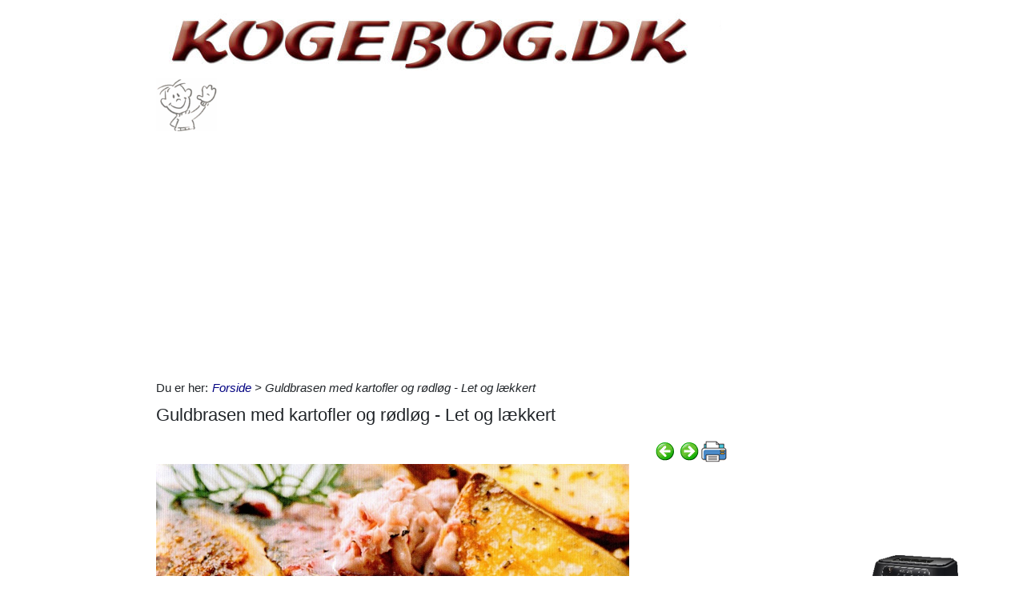

--- FILE ---
content_type: text/html; charset=utf-8
request_url: https://www.kogebog.dk/525/guldbrasen-med-kartofler-og-r%C3%B8dl%C3%B8g---let-og-l%C3%A6kkert
body_size: 25506
content:



<!DOCTYPE html>
<html id="html" lang="da">
<head><link id="ManifestLink" rel="manifest" href="/manifest-34.json" /><meta name="viewport" content="width=device-width, initial-scale=1.0" /><meta id="FormatDetectionMeta" name="format-detection" content="telephone=no" /><title>
	Guldbrasen med kartofler og rødløg - Let og lækkert
</title><link id="faviconLink" rel="shortcut icon" href="/images/icons/kogebog.ico" /><link href="/Scripts/jquery-ui-1.12.1.css" rel="stylesheet" />
    <script src="/Scripts/jquery-3.6.3.min.js"></script>
    <script src="/Scripts/jquery-ui-1.12.1.min.js"></script>
    <link href="/style/default?v=oead3mWrUaBxZOd6s9v45BsGdir__O4KP3RUPdlhii81" rel="stylesheet"/>
<link href="/style/site?v=ucLFL4Ul4YPyAe7ha6Xs6n_0hyrh7xxnMqSIRitU2ck1" rel="stylesheet"/>

    <script src="/Scripts/screen-wake-lock.js" defer></script>
    

<meta name="google-translate-customization" content="c6a3ea9dc8064d3b-1d2fa842436dc2ee-g95b971a0135eaae6-f" />

<script type="text/javascript">
//<![CDATA[
(function () {
var script = document.createElement("script");
script.type = "text/javascript";
script.async = true;
script.charset = "utf-8";
script.src = "https:" + "//boost-cdn.manatee.dk/config/mboost-bynm2x-38mv15-2r364g-29jnjr.js";
var node = document.getElementsByTagName("head")[0];
node.parentNode.insertBefore(script, node);
})();
//]]>
</script><meta property="og:description" content="Her får du fisk i flere spændende udgaver. Fx Guldbrasen med porre og løg, Rød og grøn guldbrasen, med søde kartofler og rødløg eller med rosmarin" /><meta property="og:image" content="https://www.kogebog.dk/images/show_images/34/2023/11/guldbrasen-med-kartofler-og-rødløg---let-og-lækkert_1700740029850.png" /><meta property="og:type" content="article" /><script type="application/ld+json">
    {
      "@context": "http://schema.org/",
      "@type": "Recipe",
      "name": "Guldbrasen med kartofler og rødløg - Let og lækkert",
      "image": [
        "https://www.kogebog.dk/images/show_images/34/2023/11/guldbrasen-med-kartofler-og-rødløg---let-og-lækkert_1700740029850.png"
        ],
      "datePublished": "2023-11-23",
      "description": "Her får du fisk i flere spændende udgaver. Fx Guldbrasen med porre og løg, Rød og grøn guldbrasen, med søde kartofler og rødløg eller med rosmarin",
      "aggregateRating": {
          "@type": "AggregateRating",
            "ratingValue": "5.0",
            "ratingCount": "5"
        }
    }
</script><link rel="next" href="/525/gule-%C3%A6rter---%C3%A6rtesuppe" /><link rel="prerender" href="/525/gule-%C3%A6rter---%C3%A6rtesuppe" /><meta name="description" content="Her får du fisk i flere spændende udgaver. Fx Guldbrasen med porre og løg, Rød og grøn guldbrasen, med søde kartofler og rødløg eller med rosmarin" /></head>
<body id="body" class="s34">
    <form method="post" action="./guldbrasen-med-kartofler-og-rødløg---let-og-lækkert" onsubmit="javascript:return WebForm_OnSubmit();" id="form1" enctype="multipart/form-data">
<div class="aspNetHidden">
<input type="hidden" name="__EVENTTARGET" id="__EVENTTARGET" value="" />
<input type="hidden" name="__EVENTARGUMENT" id="__EVENTARGUMENT" value="" />
<input type="hidden" name="__VIEWSTATE" id="__VIEWSTATE" value="v3mkOsmwgxB3d3cqbooW8bhMUzW9L+dEmGJaDQGSZU/PuZreinue1NrfWnFqx0gnJMPp9PElvt/ouXWHW9BVfQAUa/rqxTUnp4OPMG4W3oAEaOUaHWxtjKR+af3AlhItBTpm2Idfw+BEg2PY6qeUPzpCA/3wjxOzWbVPjFdNEdkPaZtFfxwoM3UK0s/u4ciJQBdzSME9Xk5A3SfYlTC/Bpt4R09tlOzdYxh1xrBh45iazCXODqxqQ9xagX0N1VbAmsOi/31yycp5bZgzBljlAcsTrrYoehte2i+Hrqv+K/4KHJFdr0HwC4DQtUNMiQGvEl2pV6iKhBEcYBhooHFqx2mqu9osLB6RtYm8zTuGcyiAfvZdNW+1oninUqm+pqqJkQDbFM/EO+cgzEE+QBaO36dq9Ac89rXxeBgXAvnKpZJCrLyPqYy42KQcZ005FNrY3eBNd4pNXseaU6sR+5Z4I8Vp5E0C1hgNG4aeQQj1wFOYdddfLVeosepR/mN7dhmYUdoD07alH6c4Y6a2yqnhqBbOcwIgUn/D3ltWlVDLPU4pvpg3qpcCgZYNUoBq8bWExKDnld4exfstdqdzWP5P4jcLBan0R2XD/wUQhazHyaGrDyfiH61gobujE4OOQt1O25/FeSM1Ma7GpVilP2NP4KE7M9SRN7qZfhksWipYwLBC0mHp/R1/vD/hOV0cnAMqy/SwRK2iYIviBQ28rELpMlHg7wSo2ObCdbPpyiYFAziPcWrpAbYmGyxdsY6kle4MTLfxBQM9T/Kbjgouj0ThGizW4sOdvhCtpujSOKsmil6JlboyJkit7XoAnD0c66nMmvg8DC7YTgddLzstXVU06p9MGrHtUaOXYcfnt3b6abeorEEsF/[base64]/XK6GKTxKDfCTSaUY/ZPtMmLrf/Nv1OxV7LepqIGvW8ArREgRcsiCGvl1yV8QruMi+3TXLFi3fpn2HnrduEez3t/8yPgqT7HuriiUjuICE2uekiuIDT8KhQ0j4P4fyjW7LN2EUlso1RjNvonle0aGbHZruOdV5TrNidA4OSfunKimGymaaIVCffU92lWFNxOXhmEHMITQVpnSElX3BuqHhdYJgGh8aT+WrOBkpSMvOMfg1LNEkYYY3Zvlhq6BUOntdwGtOsrxW8TxPCzK+xo8dU1Q8Td0/n+3mmdxcyVexi/4TVusLY2kwhAizNnCng/[base64]/oRTY7tCBciaDm3J50ByzIUB9E7mXNwpHbKXvNQ4Vw9HZ7gK/rfBToM8m7mDIyIY7XWlore/9XHZVf6lLW/O8rMOHBFSs+lvpUgEDXW9iXAYpGvDUtXlOboAGCmawTQW7RHMfcEQgybQoa1NNk2QK5PZ6KAsGjduekMMURH6Nwukh+G+d2a+mtf5LMNjjkTk0gfe/230nZjuFQvpkcRxxt+EhqdNNU5P/4oxS3qIcgEP+vxjYoC0Up+ppmeD+hJ8PMfCC4fHZgTdDFwfOfolruRmSzud/Gw6qv3NefP01IcYD+R87e4E" />
</div>

<script type="text/javascript">
//<![CDATA[
var theForm = document.forms['form1'];
if (!theForm) {
    theForm = document.form1;
}
function __doPostBack(eventTarget, eventArgument) {
    if (!theForm.onsubmit || (theForm.onsubmit() != false)) {
        theForm.__EVENTTARGET.value = eventTarget;
        theForm.__EVENTARGUMENT.value = eventArgument;
        theForm.submit();
    }
}
//]]>
</script>


<script src="/WebResource.axd?d=pynGkmcFUV13He1Qd6_TZNfBGOlCij_VBwhxZ3-siiMGPZN8HlDazI02MpbVJUUxl5uLOY7WMGUAm6SPY7zZBw2&amp;t=638901608248157332" type="text/javascript"></script>


<script src="/ScriptResource.axd?d=nv7asgRUU0tRmHNR2D6t1NZC2rSvQdPa4i5N9XS5cBuh8FAksqxaPkoEjDXkgqZBQYvHdpiysfDNvb5M2urErTcS7tKZ6ljXV1dMNeMCbaMjbOc9u0RFxHaznIr0H99k8y2j7loreEslAewao0UIpg2&amp;t=ffffffff93d1c106" type="text/javascript"></script>
<script type="text/javascript">
//<![CDATA[
var __cultureInfo = {"name":"da-DK","numberFormat":{"CurrencyDecimalDigits":2,"CurrencyDecimalSeparator":",","IsReadOnly":false,"CurrencyGroupSizes":[3],"NumberGroupSizes":[3],"PercentGroupSizes":[3],"CurrencyGroupSeparator":".","CurrencySymbol":"kr.","NaNSymbol":"NaN","CurrencyNegativePattern":8,"NumberNegativePattern":1,"PercentPositivePattern":0,"PercentNegativePattern":0,"NegativeInfinitySymbol":"-∞","NegativeSign":"-","NumberDecimalDigits":2,"NumberDecimalSeparator":",","NumberGroupSeparator":".","CurrencyPositivePattern":3,"PositiveInfinitySymbol":"∞","PositiveSign":"+","PercentDecimalDigits":2,"PercentDecimalSeparator":",","PercentGroupSeparator":".","PercentSymbol":"%","PerMilleSymbol":"‰","NativeDigits":["0","1","2","3","4","5","6","7","8","9"],"DigitSubstitution":1},"dateTimeFormat":{"AMDesignator":"","Calendar":{"MinSupportedDateTime":"\/Date(-62135596800000)\/","MaxSupportedDateTime":"\/Date(253402297199999)\/","AlgorithmType":1,"CalendarType":1,"Eras":[1],"TwoDigitYearMax":2029,"IsReadOnly":false},"DateSeparator":"-","FirstDayOfWeek":1,"CalendarWeekRule":2,"FullDateTimePattern":"d. MMMM yyyy HH:mm:ss","LongDatePattern":"d. MMMM yyyy","LongTimePattern":"HH:mm:ss","MonthDayPattern":"d. MMMM","PMDesignator":"","RFC1123Pattern":"ddd, dd MMM yyyy HH\u0027:\u0027mm\u0027:\u0027ss \u0027GMT\u0027","ShortDatePattern":"dd-MM-yyyy","ShortTimePattern":"HH:mm","SortableDateTimePattern":"yyyy\u0027-\u0027MM\u0027-\u0027dd\u0027T\u0027HH\u0027:\u0027mm\u0027:\u0027ss","TimeSeparator":":","UniversalSortableDateTimePattern":"yyyy\u0027-\u0027MM\u0027-\u0027dd HH\u0027:\u0027mm\u0027:\u0027ss\u0027Z\u0027","YearMonthPattern":"MMMM yyyy","AbbreviatedDayNames":["sø","ma","ti","on","to","fr","lø"],"ShortestDayNames":["sø","ma","ti","on","to","fr","lø"],"DayNames":["søndag","mandag","tirsdag","onsdag","torsdag","fredag","lørdag"],"AbbreviatedMonthNames":["jan","feb","mar","apr","maj","jun","jul","aug","sep","okt","nov","dec",""],"MonthNames":["januar","februar","marts","april","maj","juni","juli","august","september","oktober","november","december",""],"IsReadOnly":false,"NativeCalendarName":"Gregoriansk kalender","AbbreviatedMonthGenitiveNames":["jan","feb","mar","apr","maj","jun","jul","aug","sep","okt","nov","dec",""],"MonthGenitiveNames":["januar","februar","marts","april","maj","juni","juli","august","september","oktober","november","december",""]},"eras":[1,"A.D.",null,0]};//]]>
</script>

<script src="/ScriptResource.axd?d=NJmAwtEo3Ipnlaxl6CMhvhGZo2Vpn3BTuykkgB__HkIngN9eglNEb7ylODZ3jwSNwcbpddEX8cYuxbEpgYcLD5qmyAQb9QHZ9ob6uVyDqJWznWoCsBvinoMx0pw6b0-acgSJxjs9sD-3xKCxk4E4fHHbnXy6BMMlW8xPArRE7vE1&amp;t=5c0e0825" type="text/javascript"></script>
<script src="/ScriptResource.axd?d=dwY9oWetJoJoVpgL6Zq8OFyV3wE1KfAJbTn8xhbxZ3JTuBaLZU3vsoqjGQcSiTHOAeJpqgH4bBsGysAhbrPsBuTaiaO2DICjP8izEgiIB7rMttE5JwFlAy2_JRL-92HRU7_0v0CzBAH4Hh0_7MAkNK36Ko-Px6VYYPdrCh4e3iw1&amp;t=5c0e0825" type="text/javascript"></script>
<script src="/ScriptResource.axd?d=[base64]" type="text/javascript"></script>
<script type="text/javascript">
//<![CDATA[
function WebForm_OnSubmit() {
if (typeof(ValidatorOnSubmit) == "function" && ValidatorOnSubmit() == false) return false;
return true;
}
//]]>
</script>

<div class="aspNetHidden">

	<input type="hidden" name="__VIEWSTATEGENERATOR" id="__VIEWSTATEGENERATOR" value="CA0B0334" />
	<input type="hidden" name="__EVENTVALIDATION" id="__EVENTVALIDATION" value="BvhKdL4MTe3zSJUCAHcm399q5PxZhbPscAoddbXowk1ANYfEA1zxHTeHn9lUonv4ZS7huZLCaAxO4NTl+0jWZLG21xLibzGOb/ZFhzgxqpJQ8fPKwok4OWfFbhHzefF5FJRz1pRf1cppVPo0Y3BVKJlXjk/zm7PCalH77fb/HIP+AWuJsz2NQtVv0+DXn2PtlsM/1Q2W3JBeHabZZWA1bzoRx6G3JXs/SshrSXXhR8ToqWjRxgeFYjdbY7FH2IqrEhYHwnM+IwQU7VWBbNGMc/bz+KNdMAxJ+lZd4aJqMjVo9TR3Btb10xtZ//ct4niE5KQWrGfDXh6jYd+xrkVLl/Bo+tg5YYjeDQIS5NTk2v1NxTJZ8Tcw9dGpAe/7S6GuRGRe2sNSCaK9xEQsRW5WMVDHCTZmPVW+sTE18SGDXPMfqND+Ne1GQS+4mpfBh1pWFViJBQtpBlpDtfcwuMWjHHVxNWeN/7zhH8lTjomC4GunVz5Rw9Hnn/4WUJ1yumO58lrGcZ6VtShAiOCLEV2oM5ggHF6YUAym5AbSaXLl5p+GU4Q7RsL0lKBkrDsgWAeCgPeiZpcYrHPS5YD6oCDygYqlDDaDTGW8alQO2PTG+1yp6VVCmhSwQd+u9iqVTUY9+3Dc0fIVApjzRIaziEAzEkQzxhmKEdaDBVpHk10/dfVfFxWzmCfhk3TQiLjjBbGhzI706nxo68lTvEMxGW3Ws4W3qM3/F+u4BOMCHm9R0ddyaYrWav0dYsAWuwoPjJTg6jHiI62J91cUZRmR+7/+7eC8+fzTQNT3Xs8ikVSsoYAzHF4rX4uMV7BJedMcpDoP/ciF8m0jBW5Gdb717S0Pv/7NQ5AnkuSinPLqczzfqkpyygRzKzngdsGQ9zll9HnHj4VmiHj5T8eKLsXLzbwd1kdIV73iOgiyxwHayz911Ac=" />
</div>
        <script type="text/javascript">
//<![CDATA[
Sys.WebForms.PageRequestManager._initialize('ctl00$ScriptManager1', 'form1', ['tctl00$ContentPlaceHolder1$ItemViewer1$VoteUpdatePanel','ContentPlaceHolder1_ItemViewer1_VoteUpdatePanel','tctl00$ContentPlaceHolder1$ItemViewer1$Comment1$CommentUpdatePanel','ContentPlaceHolder1_ItemViewer1_Comment1_CommentUpdatePanel','tctl00$NewestComment1$Subscribe$SubscribeUpdatePanel','NewestComment1_Subscribe_SubscribeUpdatePanel'], [], [], 90, 'ctl00');
//]]>
</script>

    <div class="container">
        <div id="leftsidead">
            <div id="leftsideadinner">
                <div class="noprint midtad">
	<!-- Javascript Ad Tag: 606 -->
<div id="salestring606rcTpBL"></div>
<script src="https://affiliate.salestring.com/aff_ad?campaign_id=606&aff_id=3006&format=js&divid=salestring606rcTpBL" type="text/javascript"></script>
<noscript><iframe src="https://affiliate.salestring.com/aff_ad?campaign_id=606&aff_id=3006&format=iframe" scrolling="no" frameborder="0" marginheight="0" marginwidth="0" width="160" height="600"></iframe></noscript>
<!-- // End Ad Tag -->

</div>

            </div>
        </div>
        <div class="row">
            <div id="leftcol" class="col-md-9 col-sm-12">
                
    
<div><a href="/"><img src="../Images/topbar/kogebog.jpg" id="ContentPlaceHolder1_TopBar_topImg" alt="Logo" title="" style="border:0px none;width:706px;max-width:930px;" /><img id="ContentPlaceHolder1_TopBar_AniImg" src="../Images/Vink.gif" /></a></div>
<div class="noprint midtad" style="margin:10px 0 20px;">
	<script async src="//pagead2.googlesyndication.com/pagead/js/adsbygoogle.js"></script>
<!-- kogebog.dk - Responsive 0 -->
<ins class="adsbygoogle"
     style="display:block"
     data-ad-client="ca-pub-9099084869350252"
     data-ad-slot="6381827055"
     data-ad-format="auto"
     data-full-width-responsive="true"></ins>
<script>
(adsbygoogle = window.adsbygoogle || []).push({});
</script>
<!-- <div id="mboost-dp1"></div> -->
</div>




    
<div id="BreadCrumbOuter"><div style="float:left; margin-right:5px;" class="noprint">Du er her: </div><div id="ContentPlaceHolder1_BreadCrumb1_BreadCrumbPanel" class="noprint" style="margin-bottom:10px; font-style:italic;">
	<a href="../">Forside</a> > Guldbrasen med kartofler og rødløg - Let og lækkert
</div></div>
    



<div>
<h1 id="ContentPlaceHolder1_ItemViewer1_ItemH1" itemprop="name">Guldbrasen med kartofler og rødløg - Let og lækkert</h1>
    
<div id="ContentPlaceHolder1_ItemViewer1_TopCommandPanelDiv" style="padding: 2px 0px 1px 0px; margin-top:2px; text-align:right;" class="topcmd noprint"><a id="PreviousHyperLink" accesskey="p" title="Forrige (venstre pil)" onclick="ga(&#39;send&#39;, &#39;event&#39;, &#39;Cmd&#39;, &#39;Click&#39;, &#39;prevtop&#39;);" href="/525/gr%C3%B8nsagswok-med-tofu---de-bedste"><img title="Forrige (venstre pil)" src="../Images/Icons/previous.png" alt="" /></a><a id="NextHyperLink" accesskey="n" title="Næste (højre pil)" onclick="ga(&#39;send&#39;, &#39;event&#39;, &#39;Cmd&#39;, &#39;Click&#39;, &#39;nexttop&#39;);" href="/525/gule-%C3%A6rter---%C3%A6rtesuppe"><img title="Næste (højre pil)" src="../Images/Icons/next.png" alt="" /></a><span id="PrintImageSpan"><img id="PrintImage" class="naviimg" src="../Images/Icons/print_new.png" alt="Print denne opskrift (Ctrl + P)" /><div id="PrintPopupPanel">
	
            <div title="Print med billeder (Ctrl + P)" style="cursor:pointer; margin-bottom:5px;"
                onclick="ga('send', 'event', 'Cmd', 'Click', 'printtopwp');$('img').removeClass('noprint');window.print();"><img src="/Images/Icons/camera_small.gif" alt="Kamera" title="Print med billeder" />&nbsp;<span style="text-decoration:underline;">Print med billeder</span></div>
            <div title="Print uden billeder" style="text-decoration:underline; cursor:pointer; margin-left:19px;"
                onclick="ga('send', 'event', 'Cmd', 'Click', 'printtopnp');$('img').addClass('noprint');window.print();">Print uden billeder</div>
        
</div></span>
</div><script type="text/javascript">
          $(function () {
              $(document).bind('keyup', 'right',
                  function (evt) {
                      ga('send', 'event', 'Cmd', 'Click', 'right');
                      if (evt.target.tagName !== "INPUT" && $('#NextHyperLink').attr('href') + "" != "undefined")
                          location = $('#NextHyperLink').attr('href');
                  });
              $(document).bind('keyup', 'left',
                  function (evt) {
                      ga('send', 'event', 'Cmd', 'Click', 'left');
                      if (evt.target.tagName !== "INPUT" && $('#PreviousHyperLink').attr('href') + "" != "undefined")
                          location = $('#PreviousHyperLink').attr('href');
                  });
              $("#UserItemAddedDialog").css('display', 'none');
              $('#SendImageFU').change(function () {
                  $('#SendImageBtn').click();
              });
              $('#SendImageBtn').click(function () {
                  if ($('#SendImageNameTb').val() === "") {
                      alert("Pga. copyright er du nød til at skrive dit navn og din e-mail");
                      $('#SendImageNameTb').focus();
                      $('#SendImageBtn').css({ position: 'relative', left: '0', top: '0', width: '120px', height: 'auto' });
                      return false;
                  }
                  if ($('#SendImageEmailTb').val() === "") {
                      alert("Pga. copyright er du nød til at skrive din e-mail");
                      $('#SendImageEmailTb').focus();
                      $('#SendImageBtn').css({ position: 'relative', left: '0', top: '0', width: '120px', height: 'auto' });
                      return false;
                  }
              });
          });
          function saveUserItem(elm) {
              //var itemId = $(elm).parent().data('id');
              var itemId = $(elm).data('id');
              var isInCookbook = ($(elm).val().toLowerCase() == "fjern fra min kogebog");
              //window.console && console.log($(elm).val().toLowerCase());
              //window.console && console.log(isInCookbook);
              $.ajax({ url: '/ajaxws/useritems.ashx?task=update&checked=' + !isInCookbook + '&item=' + itemId, cache: false }).done(function () {
                  !isInCookbook ? $('#UserItemAddedBody').html("Siden er tilføjet til din kogebog.") : $('#UserItemAddedBody').html("Siden er fjernet fra din kogebog.")
                  !isInCookbook ? $(elm).val("Fjern fra Min Kogebog") : $(elm).val("Gem i Min Kogebog")
                  $("#UserItemAddedModal").modal('show');
              }).fail(function() {
                  alert('Der er sket en fejl, siden er ikke tilføjet til din bog.');
              });
          }
</script>

    <div id="WakeLockPnl">
	
        <label for="WakeLockCb" style="font-weight:bold;" data-nosnippet="true">
            Vil du undgå sort skærm på din PC?
            <input id="WakeLockCb" type="checkbox" data-status="off">&nbsp;Klik her og hold skærmen tændt mens du laver mad
        </label>
    
</div>
    <div class="article"><p class="abc"></p>  <p class="abc"><img src="/images/show_images/34/2023/11/guldbrasen-med-kartofler-og-rødløg---let-og-lækkert_1700740029850.png" alt="Guldbrasen med kartofler og rødløg - Let og lækkert" style="font-size: 0.83em;" title="" />&nbsp;</p>  <p class="abc">&nbsp;<br />Her får du fisk i flere spændende udgaver. Fx Guldbrasen med
porre og løg, Rød og grøn guldbrasen, Guldbrasenmed
søde kartofler og rødløg eller Guldbrasen
med rosmarin<br />Forberedelse: 20
min. Tilberedning: 1 time 10 min.&nbsp; 2
personer. </p>

<p class="abc">&nbsp;<br /><b># Ingredienser</b><br />2 kartofler<br />olie til pensling<br />½ tsk smør<br />4 rødløg i skiver<br />½ tsk sukker<br />1 spsk olie<br />2 guldbrasenfileter (dorade)<br />3 citroner<br />salt og peber<br />2 stilke dild </p>

<p class="abc">&nbsp;<br /><b>* Tilberedning</b><br />Forvarm ovnen til
200 °C. <br />Skrub kartoflerne,
og tør dem med skrællen på. <br />Halver dem, og læg
dem i et oliesmurt ovnfast fad. <br />Bag dem i ovnen 45
min. </p>

<p class="abc">&nbsp;<br />Smelt smørret i en
lille gryde for middel varme, og <br />damp løgene møre,
ca. 15 min. Rør af og til. <br />Tilsæt sukker under
omrøring. <br />Tag gryden af
varmen, og sæt til side. </p>

<p class="abc">&nbsp;<br />Varm olien i en pande
for høj varme, og steg fiskene <br />1-2 min på hver side
indtil de er gyldne og gennemstegte. </p>

<p class="abc">&nbsp;<br />Skær imens 2
citroner i skiver, og pres saften af den sidste. <br />Lav en bund af
citronskiver på hver tallerken, og læg fisken <br />ovenpå, sammen med
rødløg og 2 halve kartofler. <br />Krydr fisken med
salt og peber, og dryp med citronsaft. <br />Pynt med små
dildkviste. </p>

<p class="abc">&nbsp;<br /><b>Guldbrasen med porre og løg</b><br />Udskift kartofler med den hvide del af 6 porrer, i skiver.<br />Udskift rødløg med alm. løg.<br />Damp porrer og løg møre sammen.</p>

<p class="abc">&nbsp;<br /><b>Rød og grøn guldbrasen</b><br />Udskift rødløg med 2 røde peberfrugter, uden kerner og <br />skåret i skiver.<br />Server med <a href="/A/spinat-fl%C3%B8destuvet?q=spinat%20i%20fl%C3%B8de">flødestuvet
spinat</a>.</p>

<p class="abc">&nbsp;<br /><b>Guldbrasen med søde kartofler og rødløg</b><br />Udskift kartoflerne med 400 g skrællede søde kartofler, <br />skåret i skiver.<br />Steg det i en gryde med 1 tsk olie.</p>

<p class="abc">&nbsp;<br /><b>Guldbrasen med rosmarin</b><br />Udskift sukker med 1 tsk honning og et knsp rosmarin.<br />Pynt med 1 lille kvist rosmarin i stedet for dild.</p>

<p class="abc">&nbsp;<br />Se alle de bedste opskrifter med &nbsp;<a href="/k/forret">Forretter</a>&nbsp; <a href="/k/suppe">Suppe</a>
&nbsp;<a href="/k/aftensmad">Hovedret</a>&nbsp; <a href="/k/tilbeh%c3%b8r">Tilbehør</a>&nbsp; <a href="/k/dessert">Desserter</a></p>

<p class="abc">&nbsp;<br />✅ Her er kogebogen med nemme
opskrifter, - prøv selv, <a href="/madplaner.aspx">Madplaner</a>,
<a href="/minbog.aspx">Min kogebog</a>, <a href="/k/grill">Grill</a>,<br /><a href="/result.aspx?refrigerator=1">Tøm
køleskab</a>, <a href="/k/mad-til-1">Mad til 1 person</a>
eller <a href="/k/mad-30-min">Mad på 30 min</a>.<br class="abc" />
Få gode smagsoplevelser med Kogebog.dk. Vi hjælper dig med at få succes i
køkkenet.<br /><br class="abc" />
----------- ooo OÔO ooo -----------</p>

<p class="abc">&nbsp;</p></div>
    
    
    
    <div class="row noprint">
        <script type="text/javascript">
                                                  function fbs_click() { u = location.href; t = document.title; window.open('http://www.facebook.com/sharer.php?u=' + encodeURIComponent(u) + '&t=' + encodeURIComponent(t), 'sharer', 'toolbar=0,status=0,width=626,height=436'); return false; }</script><a href="http://www.facebook.com/share.php?u=https://www.kogebog.dk/525/guldbrasen-med-kartofler-og-rødløg---let-og-lækkert" onclick="ga('send', 'event', 'Cmd', 'Click', 'facebookbtm');return fbs_click()" target="_blank"><img src="/Images/Icons/FaceBook24x24.png" id="ContentPlaceHolder1_ItemViewer1_Img2" alt="Facebook" class="naviimg" title="Del denne side med andre på Facebook" /></a>
        <div style="padding-left:2px;">
            <a href="https://twitter.com/share" class="twitter-share-button" data-lang="da">Tweet</a>
            <script>!function (d, s, id) { var js, fjs = d.getElementsByTagName(s)[0], p = /^http:/.test(d.location) ? 'http' : 'https'; if (!d.getElementById(id)) { js = d.createElement(s); js.id = id; js.src = p + '://platform.twitter.com/widgets.js'; fjs.parentNode.insertBefore(js, fjs); } }(document, 'script', 'twitter-wjs');</script>
        </div>
        <!-- Please call pinit.js only once per page -->
        <script type="text/javascript" async src="//assets.pinterest.com/js/pinit.js"></script>
        <div class="pinterest" style="padding:0 0 0 3px;">
            <a href="//www.pinterest.com/pin/create/button/?url=http%3A%2F%2Fwww.flickr.com%2Fphotos%2Fkentbrew%2F6851755809%2F&media=http%3A%2F%2Ffarm8.staticflickr.com%2F7027%2F6851755809_df5b2051c9_z.jpg&description=Next%20stop%3A%20Pinterest" data-pin-do="buttonPin" data-pin-config="none">
                <img src="//assets.pinterest.com/images/pidgets/pinit_fg_en_rect_gray_20.png" /></a>
        </div>
        <span id="PrintImageSpanBtm" style="padding-left:10px;">
            <img id="Image1" class="naviimg" src="../Images/Icons/print_new_large.png" alt="Print denne opskrift (Ctrl + P)" /><div id="PrintPopupPanelBtm">
	
                    <div title="Print med billeder (Ctrl + P)" style="cursor: pointer; margin-bottom: 5px;"
                        onclick="ga('send', 'event', 'Cmd', 'Click', 'printbtmwp');$('img').removeClass('noprint');window.print();">
                        <img src="/Images/Icons/camera_small.gif" alt="Kamera" title="Print med billeder" />&nbsp;<span style="text-decoration: underline;">Print med billeder</span>
                    </div>
                    <div title="Print uden billeder" style="text-decoration: underline; cursor: pointer; margin-left: 19px;"
                        onclick="ga('send', 'event', 'Cmd', 'Click', 'printbtmnp');$('img').addClass('noprint');window.print();">
                        Print uden billeder
                    </div>
                
</div>
        </span>
    </div>
    <div class="row mb-3">
        
                <div class="col-sm-12 noprint" data-id='' style="padding-left:0;">
                    <button type="button" class="btn btn-primary mt-2" onclick="$('#LoginAddNewModal').modal('show');">Gem i Min Kogebog</button>
                    <a id="ContentPlaceHolder1_ItemViewer1_SaveUserItemsLoginView_ShowMyCollectionLnk" class="btn btn-secondary ml-sm-3 mt-2" href="../minbog.aspx">Opret din egen Kogebog</a>
                    
                    <button type="button" class="btn btn-outline-primary mt-2 ml-sm-3 tipafriend-bottom" onclick="clickTrack('send', 'Click', 'tipafriendbottoman');ga('send', 'event', 'Cmd', 'Click', 'tipafriendbottoman');TipAFriend();">Send opskrift til en ven</button>
                    <button type="button" class="btn btn-outline-primary mt-2 ml-sm-3 mr-sm-3 feedback-bottom" style="background:url(/Images/Icons/feedback_smiley.png) no-repeat #4ebfe9; background-position:left center; padding-left:30px; color:#fff;" onclick="ga('send', 'event', 'Cmd', 'Click', 'feedback');feedback();">Feedback</button>
                </div>
            
    </div>
    
    
    <div id="ContentPlaceHolder1_ItemViewer1_DPMF1">
	
        <ins class="adsbygoogle"
            style="display:block"
            data-matched-content-rows-num="4,1"
            data-matched-content-columns-num="1,4"
            data-matched-content-ui-type="image_stacked,image_stacked"
            data-ad-format="autorelaxed"
            data-ad-client="ca-pub-9099084869350252"
            data-ad-slot="1296372041"></ins>
    
</div>
    

    
    <div id="ContentPlaceHolder1_ItemViewer1_BottomCommandDiv" style="margin-top:10px;" class="noprint">
        <table border="0" style="width:100%;">
            <tr>
                <td><a id="ContentPlaceHolder1_ItemViewer1_PreviousBottomHyperLink" onclick="ga(&#39;send&#39;, &#39;event&#39;, &#39;Cmd&#39;, &#39;Click&#39;, &#39;prevbottom&#39;);" href="/525/gr%C3%B8nsagswok-med-tofu---de-bedste"><img style='vertical-align: middle;' alt='Forrige (venstre pil)' src='/Images/Icons/previous.png' /> Forrige:  Grønsagswok med tofu - De bedste</a></td>
                <td style="width:40px;"><a id="ContentPlaceHolder1_ItemViewer1_UpHyperLinkBtm" title="Tilbage til listen" onclick="ga(&#39;send&#39;, &#39;event&#39;, &#39;Cmd&#39;, &#39;Click&#39;, &#39;upbottom&#39;);" href="/result.aspx?type=525"><img title="Tilbage til listen" src="../Images/Icons/up.png" alt="" /></a>
                    
                </td>
                <td style="text-align:right;"><a id="ContentPlaceHolder1_ItemViewer1_NextBottomHyperLink" onclick="ga(&#39;send&#39;, &#39;event&#39;, &#39;Cmd&#39;, &#39;Click&#39;, &#39;nextbottom&#39;);" href="/525/gule-%C3%A6rter---%C3%A6rtesuppe">Næste:  Gule ærter - ærtesuppe <img style='vertical-align: middle;' alt='Næste (Alt + N)' src='/Images/Icons/next.png' /></a></td>
            </tr>
        </table>
    </div>
    <div id="ContentPlaceHolder1_ItemViewer1_VoteUpdatePanel">
	
            <div id="ContentPlaceHolder1_ItemViewer1_VotePanel" class="noprint" style="margin:10px 0 10px;">
		
                <div class="row">
                    <div class="col-md-10 col-sm-10">
                        <div id="ContentPlaceHolder1_ItemViewer1_RatingPanel" class="rating">
			
                            Klik på den smiley du vil give denne side&nbsp;
                            <div style="display:inline-block;">
                                <span><input type="image" name="ctl00$ContentPlaceHolder1$ItemViewer1$Star1LB" id="ContentPlaceHolder1_ItemViewer1_Star1LB" formnovalidate="true" src="../images/smiley/feedback-2.png" alt="Meget dårlig smiley" onclick="handleNoValidateSubmit(this);" style="vertical-align: middle;" /></span> <span>
                                            <input type="image" name="ctl00$ContentPlaceHolder1$ItemViewer1$Start2LB" id="ContentPlaceHolder1_ItemViewer1_Start2LB" formnovalidate="true" src="../images/smiley/feedback-1.png" alt="Dårlig smiley" onclick="handleNoValidateSubmit(this);" style="vertical-align: middle;" /></span> <span>
                                                    <input type="image" name="ctl00$ContentPlaceHolder1$ItemViewer1$Start3LB" id="ContentPlaceHolder1_ItemViewer1_Start3LB" formnovalidate="true" src="../images/smiley/feedback0.png" alt="Mellem smiley" onclick="handleNoValidateSubmit(this);" style="vertical-align: middle;" /></span> <span>
                                                            <input type="image" name="ctl00$ContentPlaceHolder1$ItemViewer1$Start4LB" id="ContentPlaceHolder1_ItemViewer1_Start4LB" formnovalidate="true" src="../images/smiley/feedback1.png" alt="God smiley" onclick="handleNoValidateSubmit(this);" style="vertical-align: middle;" /></span> <span>
                                                                    <input type="image" name="ctl00$ContentPlaceHolder1$ItemViewer1$Start5LB" id="ContentPlaceHolder1_ItemViewer1_Start5LB" formnovalidate="true" src="../images/smiley/feedback2.png" alt="Meget god smiley" onclick="handleNoValidateSubmit(this);" style="vertical-align: middle;" /></span>
                            <input name="ctl00$ContentPlaceHolder1$ItemViewer1$NBUserVoteTextBox" type="text" id="NBUserVoteTextBox" style="height:1px;width:1px;display: none;" /></div>
                        
		</div><script type="text/javascript">
                            $(document).ready(function () {
                                var x = 1070428248;
                                $("#NBUserVoteTextBox").val(x);
                            });
                        </script>
                        <script type="text/javascript">
                            function handleNoValidateSubmit(element) {
                                var form = document.forms[0] ;
                                form.noValidate = true;
                                return true;
                            }
                        </script>
                        <div style="clear: left;"></div>
                        
                        <div>
                            Brugernes vurdering
                            <img id="ContentPlaceHolder1_ItemViewer1_UserVoteImage" src="../images/smiley/feedback2.png" style="vertical-align: middle; border: 1px solid #003366; border-radius: 2px;" />
                            <span itemprop="ratingValue">5,0</span>
                        (<span itemprop="ratingCount">5</span>
                        stemmer)
                            </div>
                        <div style="margin:5px 0px 10px 0px;" class="noprint">Siden er blevet set 5.367 gange - <span style="font-style:italic;">Se og skriv kommentarer herunder</span>.</div>
                    </div>
                    <div class="col-md-2 col-sm-2">
                        <a onclick="clickTrack(&#39;send&#39;, &#39;Click&#39;, &#39;frontpage&#39;);ga(&#39;send&#39;, &#39;event&#39;, &#39;Cmd&#39;, &#39;Click&#39;, &#39;frontpage&#39;);" href="../"><img src="../Images/Se_lige_forsiden_small.png" alt="" /></a>
                    </div>
                </div>
            
	</div>
        
</div>
    
    

    <div id="IdeaPanel" class="noprint">
	<div class="ideabox">
		<div>
			<a href="/default.aspx?dbid=8d6a4b2c-2a77-4cc1-8291-7d955d5403d9">&bullet; Grydestegt fisk à la Shanghai - Let og lækkert</a>
		</div>
	</div><div class="ideabox">
		<div>
			<a href="/default.aspx?dbid=fc06579b-6cb2-41d1-afce-413461f505e1">&bullet; Rød havrude i chili-tomat sauce</a>
		</div>
	</div><div class="ideabox">
		<div>
			<a href="/default.aspx?dbid=8d6a4b2c-2a77-4cc1-8291-7d955d5403d9">&bullet; Grydestegt fisk à la Shanghai - Let og lækkert</a>
		</div>
	</div><div class="ideabox ideabox-dessert">
		<div>
			<a href="/default.aspx?dbid=0f958dd5-a856-45a1-9e85-0d1afb3b26e0">&bullet; Citruspandekager</a>
		</div>
	</div>
</div>
    <div style="clear:both; width:100%; margin-bottom:15px;"></div>
    
    
    <div id="mboost-dp3"></div>
    
    


<div style="margin-top:25px; width:100%;" class="noprint">
    
    <div class="add-place add300x250"></div>
    <div class="add-place add468x60"></div>
    
    
    
</div>
<div style="clear:both; margin-bottom:10px;"></div>

    
    <div id="ContentPlaceHolder1_ItemViewer1_Comment1_CommentUpdatePanel">
	
        <div id="ContentPlaceHolder1_ItemViewer1_Comment1_CommentsPanel" class="noprint comments-panel">
		
            <h2 style="margin-bottom:10px;">
                Kommentarer og debat mellem læsere
            </h2>
            
            <div id="ContentPlaceHolder1_ItemViewer1_Comment1_CommentsFormPanel" class="form-horizontal" onkeypress="javascript:return WebForm_FireDefaultButton(event, &#39;ContentPlaceHolder1_ItemViewer1_Comment1_CommentSubmitButton&#39;)">
			
                <div class="form-group row">
                    <label class="col-sm-2 control-label">Navn<span style="color: Red;">*</span>:</label>
                    <div class="col-sm-10">
                        <input name="ctl00$ContentPlaceHolder1$ItemViewer1$Comment1$CommentNameTextBox" type="text" id="ContentPlaceHolder1_ItemViewer1_Comment1_CommentNameTextBox" class="form-control" placeholder="Navn..." required="true" style="width:300px;" />
                    </div>
                </div>
                <div class="form-group row">
                    <label class="col-sm-2 control-label">E-mail<span style="color: Red;">*</span>:</label>
                    <div class="col-sm-10">
                        <input name="ctl00$ContentPlaceHolder1$ItemViewer1$Comment1$CommentEmailTextBox" id="ContentPlaceHolder1_ItemViewer1_Comment1_CommentEmailTextBox" class="form-control" placeholder="Email..." type="email" required="true" style="width:300px;" />
                        <em style="color: Red; font-size: xx-small;">Din e-mail bliver ikke vist på sitet.</em>
                    </div>
                </div>
                <div class="form-group row">
                    <label class="col-sm-2 control-label">Kommentar<span style="color: Red;">*</span>:</label>
                    <div class="col-sm-10">
                        <textarea name="ctl00$ContentPlaceHolder1$ItemViewer1$Comment1$CommentTextBox" rows="2" cols="20" id="CommentTextBox" class="form-control" placeholder="Kommentar..." required="true" style="font-size:12px;height:80px;width:400px;">
</textarea>
                    </div>
                </div>
                <div class="row">
                    <div class="col-md-2">
                    </div>
                    <div class="col-md-10">
                        <div class="checkbox">
                            <input id="ContentPlaceHolder1_ItemViewer1_Comment1_CommentSubscibeCheckBox" type="checkbox" name="ctl00$ContentPlaceHolder1$ItemViewer1$Comment1$CommentSubscibeCheckBox" checked="checked" /><label for="ContentPlaceHolder1_ItemViewer1_Comment1_CommentSubscibeCheckBox">Få besked når der kommer en ny kommentar til denne artikel</label>
                        </div>
                    </div>
                </div>
                <div class="row">
                    <div class="col-md-2">
                    </div>
                    <div class="col-md-10">
                        <div class="checkbox">
                            <input id="ContentPlaceHolder1_ItemViewer1_Comment1_EmailSubscribeCheckBox" type="checkbox" name="ctl00$ContentPlaceHolder1$ItemViewer1$Comment1$EmailSubscribeCheckBox" checked="checked" /><label for="ContentPlaceHolder1_ItemViewer1_Comment1_EmailSubscribeCheckBox">Modtag nyhedsbrev fra kogebog.dk</label>
                        </div>
                    </div>
                </div>
                <div class="row">
                    <div class="col-md-2">
                    </div>
                    <div class="col-md-10">
                        <input name="ctl00$ContentPlaceHolder1$ItemViewer1$Comment1$NBTextBox" type="text" id="NBTextBox" style="height:1px;width:1px;display: none;" />
                        <input type="submit" name="ctl00$ContentPlaceHolder1$ItemViewer1$Comment1$CommentSubmitButton" value="Tilføj kommentar" id="ContentPlaceHolder1_ItemViewer1_Comment1_CommentSubmitButton" class="btn btn-secondary" />
                    </div>
                </div>
                <script type="text/javascript">
                $(document).ready(function () {
                    var x = 1070428248;
    $("#NBTextBox").val(x);
});
                </script>
                <a id="ContentPlaceHolder1_ItemViewer1_Comment1_MyCookbookLnk" title="Opret din egen kogebog" class="min-kogebog-link" href="../minbog.aspx"><img title="Opret din egen kogebog" src="../Images/CatIcons/madabc_dk/min_kogebog.png" alt="" /></a>
            
		</div>
            <div id="CommentListViewDiv">
                
            </div>
            <br />
            <a id="CommentA" style="display: none; margin-top: 10px;" href="javascript:void(0)" onclick='$("#CommentListView > div.comment:gt(3)").toggle("normal");return false;'>Vis alle kommentarer...</a>
        
	</div>
        <input type="hidden" name="ctl00$ContentPlaceHolder1$ItemViewer1$Comment1$CommentId" id="CommentId" />
        
    
</div>

    <!-- Modal -->
    <div class="modal fade" id="SendImageModal" tabindex="-1" role="dialog" aria-labelledby="SendImageLabel" aria-hidden="true">
        <div class="modal-dialog modal-dialog-centered" role="document">
            <div class="modal-content">
                <div class="modal-header">
                    <h5 class="modal-title" id="SendImageLabel">Vi elsker jeres billeder <span style=""color: red;"">❤</span></h5>
                    <button type="button" class="close" data-dismiss="modal" aria-label="Close">
                        <span aria-hidden="true">&times;</span>
                    </button>
                </div>
                <div class="modal-body" id="SendImageBody">
                    
                    <input name="ctl00$ContentPlaceHolder1$ItemViewer1$SendImageNameTb" type="text" id="SendImageNameTb" class="form-control mb-3" placeholder="Navn..." />
                    <input name="ctl00$ContentPlaceHolder1$ItemViewer1$SendImageEmailTb" id="SendImageEmailTb" class="form-control" type="email" placeholder="E-mail..." /><br />
                    <input type="file" multiple="multiple" name="ctl00$ContentPlaceHolder1$ItemViewer1$SendImageFU" id="SendImageFU" class="form-control-file" />
                    <input type="submit" name="ctl00$ContentPlaceHolder1$ItemViewer1$SendImageBtn" value="Send billede" id="SendImageBtn" formnovalidate="formnovalidate" style="position:absolute; left:-5000px; top:0; width:1px; height:1px;" />
                </div>
                <div class="modal-footer">
                    <button type="button" class="btn btn-secondary" data-dismiss="modal" formnovalidate="formnovalidate">Luk</button>
                </div>
            </div>
        </div>
    </div>
    <div class="modal fade" id="UserItemAddedModal" tabindex="-1" role="dialog" aria-labelledby="UserItemAddedModalLabel" aria-hidden="true">
        <div class="modal-dialog" role="document">
            <div class="modal-content">
                <div class="modal-header">
                    <h5 class="modal-title" id="UserItemAddedModalLabel">Min Kogebog</h5>
                    <button type="button" class="close" data-dismiss="modal" aria-label="Close">
                        <span aria-hidden="true">&times;</span>
                    </button>
                </div>
                <div class="modal-body" id="UserItemAddedBody">
                </div>
                <div class="modal-footer">
                    <button type="button" class="btn btn-secondary" data-dismiss="modal">Luk</button>
                </div>
            </div>
        </div>
    </div>
    <div class="modal fade" id="LoginAddNewModal" tabindex="-1" role="dialog" aria-labelledby="LoginAddNewModalLabel" aria-hidden="true">
        <div class="modal-dialog modal-lg" role="document">
            <div class="modal-content">
                <div class="modal-header">
                    <h5 class="modal-title" id="LoginAddNewModalLabel">Min Kogebog</h5>
                    <button type="button" class="close" data-dismiss="modal" aria-label="Close">
                        <span aria-hidden="true">&times;</span>
                    </button>
                </div>
                <div class="modal-body" id="LoginAddNewModalBody">
                    <div class="row">
                        <div class="col-sm-12 col-md-6">
	
                            <h2>Allerede bruger</h2>
                            
                            <table border="0" cellpadding="4" cellspacing="4">
                                <tr>
                                    <td style="width: 90px;">E-mail
                                    </td>
                                    <td>
                                        <span id="ContentPlaceHolder1_ItemViewer1_ctl06" style="color:Red;visibility:hidden;">*</span>
                                        <input name="ctl00$ContentPlaceHolder1$ItemViewer1$MyBookLoginUsernameTb" id="ContentPlaceHolder1_ItemViewer1_MyBookLoginUsernameTb" class="form-control" autofocus="autofocus" oninput="$(&#39;#MyBookLoginMsgLabel&#39;).text(&#39;&#39;)" type="email" style="" />
                                    </td>
                                </tr>
                                <tr>
                                    <td>Password
                                    </td>
                                    <td>
                                        <span id="ContentPlaceHolder1_ItemViewer1_ctl07" style="color:Red;visibility:hidden;">*</span>
                                        <input name="ctl00$ContentPlaceHolder1$ItemViewer1$MyBookLoginPasswordTb" type="password" id="ContentPlaceHolder1_ItemViewer1_MyBookLoginPasswordTb" class="form-control" />
                                    </td>
                                </tr>
                                
                                <tr>
                                    <td></td>
                                    <td>
                                        
                                        <input type="submit" name="ctl00$ContentPlaceHolder1$ItemViewer1$MyBookLoginLoginButton" value="Log ind" onclick="javascript:WebForm_DoPostBackWithOptions(new WebForm_PostBackOptions(&quot;ctl00$ContentPlaceHolder1$ItemViewer1$MyBookLoginLoginButton&quot;, &quot;&quot;, true, &quot;MyBookLogin&quot;, &quot;&quot;, false, false))" id="ContentPlaceHolder1_ItemViewer1_MyBookLoginLoginButton" class="btn btn-primary mr-2" formnovalidate="formnovalidate" />
                                        <a id="ContentPlaceHolder1_ItemViewer1_ForgotPasswordLnk" href="../MinBog.aspx">Glemt password</a>
                                        
                                        
                                    </td>
                                </tr>
                            </table>
                        
</div>
                        <div class="col-sm-12 col-md-6">
	
                            <h2>Ny bruger</h2>
                            <table border="0" cellpadding="4" cellspacing="0">
                                <tr>
                                    <td>E-mail
                                    </td>
                                    <td>
                                        <span id="ContentPlaceHolder1_ItemViewer1_ctl10" style="color:Red;visibility:hidden;">*</span>
                                        <input name="ctl00$ContentPlaceHolder1$ItemViewer1$MyBookAddUserEmailTb" id="ContentPlaceHolder1_ItemViewer1_MyBookAddUserEmailTb" class="form-control" type="email" />
                                    </td>
                                </tr>
                                <tr>
                                    <td>Password
                                    </td>
                                    <td>
                                        <span id="ContentPlaceHolder1_ItemViewer1_ctl11" style="color:Red;visibility:hidden;">*</span>
                                        <input name="ctl00$ContentPlaceHolder1$ItemViewer1$MyBookAddUserPasswordTb" type="password" id="MyBookAddUserPasswordTb" class="form-control" />
                                    </td>
                                </tr>
                                <tr>
                                    <td>Gentag password
                                    </td>
                                    <td>
                                        <span id="ContentPlaceHolder1_ItemViewer1_ctl12" style="color:Red;visibility:hidden;">*</span>
                                        <input name="ctl00$ContentPlaceHolder1$ItemViewer1$MyBookAddUserRepeatPasswordTb" type="password" id="MyBookAddUserRepeatPasswordTb" class="form-control" />
                                    </td>
                                </tr>
                                <tr>
                                    <td>Navn på bog
                                    </td>
                                    <td>
                                        <span id="ContentPlaceHolder1_ItemViewer1_ctl13" style="color:Red;visibility:hidden;">*</span>
                                        <input name="ctl00$ContentPlaceHolder1$ItemViewer1$MyBookAddUserNameTb" type="text" id="ContentPlaceHolder1_ItemViewer1_MyBookAddUserNameTb" class="form-control" />
                                    </td>
                                </tr>
                                <tr>
                                    <td>Post nr.
                                    </td>
                                    <td>
                                        <span id="ContentPlaceHolder1_ItemViewer1_ctl14" style="color:Red;visibility:hidden;">*</span>
                                        <input name="ctl00$ContentPlaceHolder1$ItemViewer1$MyBookAddUserPostalcodeTb" type="text" id="ContentPlaceHolder1_ItemViewer1_MyBookAddUserPostalcodeTb" class="form-control" />
                                    </td>
                                </tr>
                                <tr style="display: none;">
                                    <td>Køn
                                    </td>
                                    <td>
                                        <select name="ctl00$ContentPlaceHolder1$ItemViewer1$MyBookAddUserGenderDDL" id="ContentPlaceHolder1_ItemViewer1_MyBookAddUserGenderDDL">
		<option value=""></option>
		<option value="K">K</option>
		<option value="M">M</option>

	</select>
                                    </td>
                                </tr>
                                <tr style="display: none;">
                                    <td>Fødselsdato
                                    </td>
                                    <td>
                                        <input name="ctl00$ContentPlaceHolder1$ItemViewer1$MyBookAddUserBirthdayTb" type="text" id="MyBookAddUserBirthdayTb" autocomplete="off" style="width:125px;" />
                                    </td>
                                </tr>
                                <tr style="display: none;">
                                    <td>Tlf.
                                    </td>
                                    <td>
                                        <input name="ctl00$ContentPlaceHolder1$ItemViewer1$MyBookAddUserPhoneTb" type="text" id="ContentPlaceHolder1_ItemViewer1_MyBookAddUserPhoneTb" style="width:115px;" />
                                    </td>
                                </tr>
                                <tr>
                                    <td></td>
                                    <td>
                                        <input type="submit" name="ctl00$ContentPlaceHolder1$ItemViewer1$MyBookAddUserCreateButton" value="Opret bruger" onclick="if ($(&#39;#MyBookAddUserPasswordTb&#39;).val() != $(&#39;#MyBookAddUserRepeatPasswordTb&#39;).val()) { $(&#39;#MyBookAddUserRepeatPasswordTb&#39;).focus(); return false; };WebForm_DoPostBackWithOptions(new WebForm_PostBackOptions(&quot;ctl00$ContentPlaceHolder1$ItemViewer1$MyBookAddUserCreateButton&quot;, &quot;&quot;, true, &quot;MyBookAddUser&quot;, &quot;&quot;, false, false))" id="ContentPlaceHolder1_ItemViewer1_MyBookAddUserCreateButton" class="btn btn-primary" formnovalidate="formnovalidate" />
                                    </td>
                                </tr>
                            </table>
                        
</div>
                    </div>
                </div>
                <div class="modal-footer">
                    <button type="button" class="btn btn-secondary" data-dismiss="modal">Close</button>
                </div>
            </div>
        </div>
    </div>
    <div class="modal fade" id="LoginConfirmModal" tabindex="-1" role="dialog" aria-labelledby="LoginConfirmModalLabel" aria-hidden="true">
        <div class="modal-dialog" role="document">
            <div class="modal-content">
                <div class="modal-header">
                    <h5 class="modal-title" id="LoginConfirmModalLabel">Min Kogebog</h5>
                    <button type="button" class="close" data-dismiss="modal" aria-label="Close">
                        <span aria-hidden="true">&times;</span>
                    </button>
                </div>
                <div class="modal-body" id="LoginConfirmBody">
                    Du er nu logget ind og siden er tilføjet til din Kogebog
                </div>
                <div class="modal-footer">
                    <input type="submit" name="ctl00$ContentPlaceHolder1$ItemViewer1$LoginConfirmModalBtn" value="Close" id="ContentPlaceHolder1_ItemViewer1_LoginConfirmModalBtn" class="btn btn-secondary" formnovalidate="formnovalidate" />
                </div>
            </div>
        </div>
    </div>
    <div class="modal fade" id="UserAlreadyExistsModal" tabindex="-1" role="dialog" aria-labelledby="UserAlreadyExistsModalLabel" aria-hidden="true">
        <div class="modal-dialog" role="document">
            <div class="modal-content">
                <div class="modal-header">
                    <h5 class="modal-title" id="UserAlreadyExistsModalLabel">Brugeren eksistere allerede</h5>
                    <button type="button" class="close" data-dismiss="modal" aria-label="Close">
                        <span aria-hidden="true">&times;</span>
                    </button>
                </div>
                <div class="modal-body">
                    Der er allerede en bruger med det brugernavn.
                </div>
                <div class="modal-footer">
                    <input type="submit" name="ctl00$ContentPlaceHolder1$ItemViewer1$Button1" value="Close" id="ContentPlaceHolder1_ItemViewer1_Button1" class="btn btn-secondary" formnovalidate="formnovalidate" />
                </div>
            </div>
        </div>
    </div>
    <!-- End Modal -->
</div>

                
<div class="noprint">
    
            <ul class="cat-nav">
                
            <li class="noimg">
                <a id="CatList_TypesLV_HyperLink1_0" href="/madplaner.aspx" style="background-color:#fff;"><span id="CatList_TypesLV_Label1_0" class="typename">Madplan</span></a>
            </li>
        
            <li class="noimg">
                <a id="CatList_TypesLV_HyperLink1_1" href="/minkogebog.aspx" style="background-color:#fff;"><span id="CatList_TypesLV_Label1_1" class="typename">Min kogebog</span></a>
            </li>
        
            <li class="noimg">
                <a id="CatList_TypesLV_HyperLink1_2" href="/result.aspx?refrigerator=1" style="background-color:#fff;"><span id="CatList_TypesLV_Label1_2" class="typename">Tøm køleskab</span></a>
            </li>
        
            <li class="noimg">
                <a id="CatList_TypesLV_HyperLink1_3" href="/k/mad-til-1" style="background-color:#fff;"><span id="CatList_TypesLV_Label1_3" class="typename">Mad til 1</span></a>
            </li>
        
            <li class="noimg">
                <a id="CatList_TypesLV_HyperLink1_4" href="/k/mad-30-min" style="background-color:#fff;"><span id="CatList_TypesLV_Label1_4" class="typename">Mad 30 min</span></a>
            </li>
        
            <li class="noimg">
                <a id="CatList_TypesLV_HyperLink1_5" href="https://www.madabc.dk/kalorieberegner.aspx" style="background-color:#fff;"><span id="CatList_TypesLV_Label1_5" class="typename">Kalorieberegner</span></a>
            </li>
        
            <li class="noimg">
                <a id="CatList_TypesLV_HyperLink1_6" href="/omregner%20fra%20gram%20til%20dl.aspx" style="background-color:#fff;"><span id="CatList_TypesLV_Label1_6" class="typename">Omregn</span></a>
            </li>
        
            </ul>
        
</div>
<div style="clear:both;"></div>

<div id="CatList_CategoryPnl" class="cat-pnl noprint">
	<H3 data-id="1">M&#229;ltid</H3><div id="CatGrpPnl_1">
		<a href="/k/aftensmad">Aftensmad</a><a href="/k/brunch">Brunch</a><a href="/k/buffet">Buffet</a><a href="/k/b%c3%b8rnekokke">Børnekokke</a><a href="/k/b%c3%b8rnemad">Børnemad</a><a href="/k/dessert">Dessert</a><a href="/k/dyremad">Dyremad</a><a href="/k/egnsret">Egnsret</a><a href="/k/fastfood">Fastfood</a><a href="/k/forret">Forretter</a><a href="/k/frokost">Frokost</a><a href="/k/gl_-dansk-mad">Gl. dansk mad</a><a href="/k/gryde-|-gryderet">Gryderet</a><a href="/k/gr%c3%b8d">Grød</a><a href="/k/l%c3%a6kkerier">Lækkerier</a><a href="/k/menuer">Menuer</a><a href="/k/morgen">Morgenmad</a><a href="/k/nationalret">Nationalret</a><a href="/k/natmad">Natmad</a><a href="/k/natur-og-friluft">Natur og skovtur</a><a href="/k/pizza">Pizza</a><a href="/k/sm%c3%b8rrebr%c3%b8d">Smørrebrød</a><a href="/k/snacks|s%c3%b8dt">Snacks/sødt</a><a href="/k/suppe">Suppe</a><a href="/k/sushi">Sushi</a><a href="/k/tapas|sm%c3%a5-retter">Tapas/små retter</a><a href="/k/tema">Tema</a>
	</div><H3 data-id="2">Ingredienser</H3><div id="CatGrpPnl_2">
		<a href="/k/r%c3%a5varer">Alle råvarer/info</a><a href="/k/fisk">Fisk</a><a href="/k/fjerkr%c3%a6">Fjerkræ</a><a href="/k/frugt-og-b%c3%a6r">Frugt og bær</a><a href="/k/gris">Gris</a><a href="/k/gr%c3%b8nsager">Grønsager</a><a href="/k/is-og-sorbet">Is og sorbet</a><a href="/k/kalv">Kalvekød</a><a href="/k/kartofler">Kartofler</a><a href="/k/lam">Lamme-/fårekød</a><a href="/k/okse">Oksekød</a><a href="/k/ost|m%c3%a6lk|%c3%a6g">Ost/mælk/æg</a><a href="/k/pasta|ris">Pasta/nudler</a><a href="/k/p%c3%b8lser">Pølser</a><a href="/k/p%c3%a5l%c3%a6g">Pålæg</a><a href="/k/ris|b%c3%b8nner|gryn">Ris/bønner/gryn</a><a href="/k/skaldyr">Skaldyr/bløddyr</a><a href="/k/svampe">Svampe</a><a href="/k/vildt">Vildt/vildtfugle</a><a href="/k/%c3%b8l-vin-og-spiritus">Øl, vin og spiritus</a>
	</div><H3 data-id="3">Metode</H3><div id="CatGrpPnl_3">
		<a href="/k/airfryer">Airfryer</a><a href="/k/bagemaskine">Bagemaskine</a><a href="/k/fondue">Fondue</a><a href="/k/friture">Friture</a><a href="/k/fryser">Fryser</a><a href="/k/grill">Grill / spid</a><a href="/k/gryde">Gryde</a><a href="/k/mikroovn">Mikroovn</a><a href="/k/ovn">Ovn</a><a href="/k/pande">Pande</a><a href="/k/r%c3%b8gning">Røgning</a><a href="/k/saltning">Saltning</a><a href="/k/sous-vide">Sous vide</a><a href="/k/stegeso">Stegeso</a><a href="/k/syltning|saft">Syltning/saft</a><a href="/k/trykkoger">Trykkoger</a><a href="/k/wok">Wok</a>
	</div><H3 data-id="4">Tilbeh&#248;r</H3><div id="CatGrpPnl_4">
		<a href="/k/tilbeh%c3%b8r">Alt tilbehør</a><a href="/k/dip-og-dressing">Dip og dressing</a><a href="/k/drikke">Drikke</a><a href="/k/drinks">Drinks</a><a href="/k/marinade">Marinade</a><a href="/k/salater">Salater</a><a href="/k/sauce">Sauce</a><a href="/k/smoothies|juice">Smoothies/juice</a>
	</div><H3 data-id="5">H&#248;jtider</H3><div id="CatGrpPnl_5">
		<a href="/k/bryllup">Bryllup</a><a href="/k/fars-dag">Fars dag</a><a href="/k/fest">Fest / fødselsdag</a><a href="/k/halloween">Halloween</a><a href="/k/jul">Jul</a><a href="/k/mors-dag">Mors dag</a><a href="/k/mortensaften">Mortensaften</a><a href="/k/nyt%c3%a5r">Nytår</a><a href="/k/pinse">Pinse</a><a href="/k/p%c3%a5ske">Påske</a><a href="/k/s%c3%a6son">Sæson</a><a href="/k/valentinsdag">Valentinsdag</a>
	</div><H3 data-id="6">Bagv&#230;rk</H3><div id="CatGrpPnl_6">
		<a href="/k/alt-bagv%c3%a6rk">Alt bagværk</a><a href="/k/br%c3%b8d|boller">Boller</a><a href="/k/br%c3%b8d">Brød</a><a href="/k/cupcake|muffin">Cupcake/muffin</a><a href="/k/kage-og-t%c3%a6rte">Kage og tærte</a><a href="/k/kager">Kager</a><a href="/k/lagkage|roulade">Lagkage/roulade</a><a href="/k/madt%c3%a6rte-|-pie">Madtærte / pie</a><a href="/k/omelet">Omelet</a><a href="/k/pandekage|vafler">Pandekage/vafler</a><a href="/k/pizza">Pizza</a><a href="/k/sk%c3%a6rekage">Skærekage</a><a href="/k/sm%c3%a5kage|kiks">Småkage/kiks</a><a href="/k/wienerbr%c3%b8d">Wienerbrød</a>
	</div><H3 data-id="7">Di&#230;t</H3><div id="CatGrpPnl_7">
		<a href="/k/fedtfattig">Fedtfattig</a><a href="/k/glutenfri">Glutenfri</a><a href="/k/slankeret-%f0%9f%92%98">Slankeret 💘</a><a href="/k/vegetar">Vegetar</a>
	</div><H3 data-id="8">Udland</H3><div id="CatGrpPnl_8">
		<a href="/k/afrika">Afrika</a><a href="/k/amerika">Amerika</a><a href="/k/andre-lande">Andre lande</a><a href="/k/asien">Asien</a><a href="/k/england">England</a><a href="/k/frankrig">Frankrig</a><a href="/k/gr%c3%a6kenland">Grækenland</a><a href="/k/indien">Indien</a><a href="/k/italien">Italien</a><a href="/k/mexico">Mexico</a><a href="/k/middelalder">Middelalder</a><a href="/k/norge">Norge</a><a href="/k/spanien">Spanien</a><a href="/k/sverige">Sverige</a><a href="/k/tyskland">Tyskland</a><a href="/k/%c3%b8sten">Østasien</a><a href="/k/%c3%b8steuropa">Østeuropa</a>
	</div><H3 data-id="9">Info</H3><div id="CatGrpPnl_9">
		<a href="/k/al-information">Al information</a><a href="https://www.drikkeabc.dk/alkohol%20promille%20beregner.aspx">Alkoholtester</a><a href="/k/antal-personer">Antal personer</a><a href="/521/--brugsanvisning">Brugsanvisning</a><a href="/k/grundopskrifter">Grundopskrifter</a><a href="https://www.madabc.dk/kalorieberegner.aspx">Kalorieberegner</a><a href="/k/mad-til-1">Mad til 1 person</a><a href="/madplaner.aspx">Madplan</a><a href="/minkogebog.aspx">Min kogebog</a><a href="/omregner%20fra%20gram%20til%20dl.aspx">Omregn gram til dl</a><a href="/k/s%c3%a6son">Sæson</a><a href="/k/tidsforbrug">Tidsforbrug</a><a href="/k/gode-r%c3%a5d">Tips/info </a>
	</div>
</div>
<div id="CatList_CategoryTextPnl" class="noprint">
	
    Du kan vælge Måltid og få aftensmad, frokost osv. eller Metode og få grill, gryde, ovn osv. eller Bagværk og få brød, boller og lagkage osv. eller omregner mellem gram, liter og udenlandske mål - der er er meget at vælge imellem - Eller prøv en af vores mange opskrifter med 
        <a href="/k/airfryer" class="text-menu-link">
                Airfryer
        </a>
    

</div>

                <div id="CatList2Pnl" class="cat-list2">

</div>
                
                
                <div style="clear:both; margin-bottom:10px;"></div>
                <div class="noprint"><div id="NewestComment1_Tags_TagsPnl" class="tag-cloud">
	

<a onclick="ga(&#39;send&#39;, &#39;event&#39;, &#39;Tags&#39;, &#39;Click&#39;);" href="/alkohol%20promille%20beregner.aspx">Alkoholtester</a> <a onclick="ga(&#39;send&#39;, &#39;event&#39;, &#39;Tags&#39;, &#39;Click&#39;);" href="/k/b%c3%b8rnekokke">Børnekokke</a> <a onclick="ga(&#39;send&#39;, &#39;event&#39;, &#39;Tags&#39;, &#39;Click&#39;);" href="../t/gl_-dansk-mad">Gl. dansk mad</a> <a onclick="ga(&#39;send&#39;, &#39;event&#39;, &#39;Tags&#39;, &#39;Click&#39;);" href="../t/gryderet">Gryderet</a> <a onclick="ga(&#39;send&#39;, &#39;event&#39;, &#39;Tags&#39;, &#39;Click&#39;);" href="../t/kage%7Ct%C3%A6rte">Kage/tærte</a> <a onclick="ga(&#39;send&#39;, &#39;event&#39;, &#39;Tags&#39;, &#39;Click&#39;);" href="https://www.madabc.dk/kalorieberegner.aspx">Kalorieberegner</a> <a onclick="ga(&#39;send&#39;, &#39;event&#39;, &#39;Tags&#39;, &#39;Click&#39;);" href="../t/lagkage%7Croulade">Lagkage/roulade</a> <a onclick="ga(&#39;send&#39;, &#39;event&#39;, &#39;Tags&#39;, &#39;Click&#39;);" href="../t/madt%C3%A6rter">Madtærter</a> <a onclick="ga(&#39;send&#39;, &#39;event&#39;, &#39;Tags&#39;, &#39;Click&#39;);" href="/minkogebog.aspx">Min kogebog</a> <a onclick="ga(&#39;send&#39;, &#39;event&#39;, &#39;Tags&#39;, &#39;Click&#39;);" href="/omregner%20fra%20gram%20til%20dl.aspx">Omregn gram til dl </a> <a onclick="ga(&#39;send&#39;, &#39;event&#39;, &#39;Tags&#39;, &#39;Click&#39;);" href="../t/sm%C3%B8rrebr%C3%B8d">Smørrebrød</a> <a onclick="ga(&#39;send&#39;, &#39;event&#39;, &#39;Tags&#39;, &#39;Click&#39;);" href="../t/stegeso">Stegeso</a> 
</div>

<div id="NewestComment1_Subscribe_SubscribeUpdatePanel">
	
        <div id="NewsSubscribeDiv">
            <div id="NewestComment1_Subscribe_EmailPanel">
		
                <div style="font-weight:bold; margin-bottom:10px;">
                    Tilmeld nyhedsmail her
                </div>
                <div class="input-group"><input name="ctl00$NewestComment1$Subscribe$NewsSubscribeNBTextBox" type="text" id="NewsSubscribeNBTextBox" style="height:1px;width:1px;display: none;" />
                    <input name="ctl00$NewestComment1$Subscribe$EmailTb" id="NewestComment1_Subscribe_EmailTb" class="form-control" type="email" placeholder="E-mail" />
                    <div class="input-group-append">
                        <input type="submit" name="ctl00$NewestComment1$Subscribe$SubscribeBtn" value="Send" id="NewestComment1_Subscribe_SubscribeBtn" class="btn btn-outline-secondary" formnovalidate="true" />
                    </div>
                </div>
            
	</div>
            
        </div>
        <script type="text/javascript">
            $(document).ready(function () {
                var x = 1070428248;
                $("#NewsSubscribeNBTextBox").val(x);
            });
        </script>
    
</div>

<div id="mboost-dp2"></div>

<h2 style="margin-bottom:0px; margin-top:10px;">
    Nyeste kommentarer
</h2>

        
        <div class="comment" style="margin-bottom:15px;">
            <div style="font-style: italic; margin-top:10px;"><a style='text-decoration:none;' rel='nofollow' href='/default.aspx?dbid=69eedd40-6963-4542-b35a-6415c1f08614' onclick="ga('send', 'event', 'NewestComments', 'Click', '/default.aspx?dbid=69eedd40-6963-4542-b35a-6415c1f08614');">Peter Wetke</a></div>
            <div><a rel='nofollow' href='/default.aspx?dbid=69eedd40-6963-4542-b35a-6415c1f08614' onclick="ga('send', 'event', 'NewestComments', 'Click', '/default.aspx?dbid=69eedd40-6963-4542-b35a-6415c1f08614');">hvor kan man købe Friturestegt camembert som de trekantet ??</a></div>
        </div>
    
        <div class="comment" style="margin-bottom:15px;">
            <div style="font-style: italic; margin-top:10px;"><a style='text-decoration:none;' rel='nofollow' href='/default.aspx?dbid=69eedd40-6963-4542-b35a-6415c1f08614' onclick="ga('send', 'event', 'NewestComments', 'Click', '/default.aspx?dbid=69eedd40-6963-4542-b35a-6415c1f08614');">Peter Wetke</a></div>
            <div><a rel='nofollow' href='/default.aspx?dbid=69eedd40-6963-4542-b35a-6415c1f08614' onclick="ga('send', 'event', 'NewestComments', 'Click', '/default.aspx?dbid=69eedd40-6963-4542-b35a-6415c1f08614');">de små Friturestegt camembert ost hvor i Danmark kan man købe dem. og ja jeg fik dem altid sammen med min mor da jeg var lille.</a></div>
        </div>
    
        <div class="comment" style="margin-bottom:15px;">
            <div style="font-style: italic; margin-top:10px;"><a style='text-decoration:none;' rel='nofollow' href='/default.aspx?dbid=0fcc50cd-f75b-4916-be13-a81c3ee638bc' onclick="ga('send', 'event', 'NewestComments', 'Click', '/default.aspx?dbid=0fcc50cd-f75b-4916-be13-a81c3ee638bc');">Inge</a></div>
            <div><a rel='nofollow' href='/default.aspx?dbid=0fcc50cd-f75b-4916-be13-a81c3ee638bc' onclick="ga('send', 'event', 'NewestComments', 'Click', '/default.aspx?dbid=0fcc50cd-f75b-4916-be13-a81c3ee638bc');">Hvad er holdbarheden</a></div>
        </div>
    
        <div class="comment" style="margin-bottom:15px;">
            <div style="font-style: italic; margin-top:10px;"><a style='text-decoration:none;' rel='nofollow' href='/default.aspx?dbid=f3313dec-99a5-42ed-92bf-8d4156493708' onclick="ga('send', 'event', 'NewestComments', 'Click', '/default.aspx?dbid=f3313dec-99a5-42ed-92bf-8d4156493708');">Gerg Ramsing</a></div>
            <div><a rel='nofollow' href='/default.aspx?dbid=f3313dec-99a5-42ed-92bf-8d4156493708' onclick="ga('send', 'event', 'NewestComments', 'Click', '/default.aspx?dbid=f3313dec-99a5-42ed-92bf-8d4156493708');">En skidegod kogebog, med retter til en enkelt  person, jeg kaver i morgen kylling i portvin, GLÆDER MIG TIL HVAD MIN SØN SYNTES OM...</a></div>
        </div>
    
    



</div>
                <div class="noprint" style="margin-top:25px;">
                    
                </div>
                
                
<div id="footer" class="noprint">
    

    <div class="row">
        <div class="col-md-12 col-sm-12">
            <hr style="height: 0px; border-bottom: 1px solid; max-width:860px; text-align:left;" />
            <h3 style="margin-top: 10px;">
                Find en artikel
            </h3>
            
<div class="row" style="max-width:890px;">
    <div class="col-md-12">
        <div class="input-group" onkeypress="javascript:return WebForm_FireDefaultButton(event, &#39;FooterDesktop_SearchBar1_SearchButton&#39;)" style="padding-top: 5px;">
	
            <input name="ctl00$FooterDesktop$SearchBar1$q" type="text" id="FooterDesktop_SearchBar1_q" accesskey="s" title="Søg i alle artikler (Alt + S)" class="form-control" placeholder="Søgeord..." style="border-top-left-radius:3px; border-bottom-left-radius:3px;" /><input name="ctl00$FooterDesktop$SearchBar1$EnterSubmitTextBox" type="text" id="FooterDesktop_SearchBar1_EnterSubmitTextBox" style="display: none;" />
            <div class="input-group-append">
                <input type="submit" name="ctl00$FooterDesktop$SearchBar1$SearchButton" value="Søg" id="FooterDesktop_SearchBar1_SearchButton" class="btn btn-outline-secondary" formnovalidate="true" />
            </div>
        
</div>
    </div>
    <div class="col-md-12" style="padding-top:10px;">
            <table id="FooterDesktop_SearchBar1_DLAlpha" class="alphabet-list" cellspacing="0" cellpadding="0" style="width:100%;border-collapse:collapse;">
	<tr>
		<td class="alphabet">
                    <a id="FooterDesktop_SearchBar1_DLAlpha_AlphaLinkButton_0" rel="nofollow" href="/result.aspx?l=A">A</a>
                </td><td class="alphabet">
                    <a id="FooterDesktop_SearchBar1_DLAlpha_AlphaLinkButton_1" rel="nofollow" href="/result.aspx?l=B">B</a>
                </td><td class="alphabet">
                    <a id="FooterDesktop_SearchBar1_DLAlpha_AlphaLinkButton_2" rel="nofollow" href="/result.aspx?l=C">C</a>
                </td><td class="alphabet">
                    <a id="FooterDesktop_SearchBar1_DLAlpha_AlphaLinkButton_3" rel="nofollow" href="/result.aspx?l=D">D</a>
                </td><td class="alphabet">
                    <a id="FooterDesktop_SearchBar1_DLAlpha_AlphaLinkButton_4" rel="nofollow" href="/result.aspx?l=E">E</a>
                </td><td class="alphabet">
                    <a id="FooterDesktop_SearchBar1_DLAlpha_AlphaLinkButton_5" rel="nofollow" href="/result.aspx?l=F">F</a>
                </td><td class="alphabet">
                    <a id="FooterDesktop_SearchBar1_DLAlpha_AlphaLinkButton_6" rel="nofollow" href="/result.aspx?l=G">G</a>
                </td><td class="alphabet">
                    <a id="FooterDesktop_SearchBar1_DLAlpha_AlphaLinkButton_7" rel="nofollow" href="/result.aspx?l=H">H</a>
                </td><td class="alphabet">
                    <a id="FooterDesktop_SearchBar1_DLAlpha_AlphaLinkButton_8" rel="nofollow" href="/result.aspx?l=I">I</a>
                </td><td class="alphabet">
                    <a id="FooterDesktop_SearchBar1_DLAlpha_AlphaLinkButton_9" rel="nofollow" href="/result.aspx?l=J">J</a>
                </td><td class="alphabet">
                    <a id="FooterDesktop_SearchBar1_DLAlpha_AlphaLinkButton_10" rel="nofollow" href="/result.aspx?l=K">K</a>
                </td><td class="alphabet">
                    <a id="FooterDesktop_SearchBar1_DLAlpha_AlphaLinkButton_11" rel="nofollow" href="/result.aspx?l=L">L</a>
                </td><td class="alphabet">
                    <a id="FooterDesktop_SearchBar1_DLAlpha_AlphaLinkButton_12" rel="nofollow" href="/result.aspx?l=M">M</a>
                </td><td class="alphabet">
                    <a id="FooterDesktop_SearchBar1_DLAlpha_AlphaLinkButton_13" rel="nofollow" href="/result.aspx?l=N">N</a>
                </td><td class="alphabet">
                    <a id="FooterDesktop_SearchBar1_DLAlpha_AlphaLinkButton_14" rel="nofollow" href="/result.aspx?l=O">O</a>
                </td><td class="alphabet">
                    <a id="FooterDesktop_SearchBar1_DLAlpha_AlphaLinkButton_15" rel="nofollow" href="/result.aspx?l=P">P</a>
                </td><td class="alphabet">
                    <a id="FooterDesktop_SearchBar1_DLAlpha_AlphaLinkButton_16" rel="nofollow" href="/result.aspx?l=Q">Q</a>
                </td><td class="alphabet">
                    <a id="FooterDesktop_SearchBar1_DLAlpha_AlphaLinkButton_17" rel="nofollow" href="/result.aspx?l=R">R</a>
                </td><td class="alphabet">
                    <a id="FooterDesktop_SearchBar1_DLAlpha_AlphaLinkButton_18" rel="nofollow" href="/result.aspx?l=S">S</a>
                </td><td class="alphabet">
                    <a id="FooterDesktop_SearchBar1_DLAlpha_AlphaLinkButton_19" rel="nofollow" href="/result.aspx?l=T">T</a>
                </td><td class="alphabet">
                    <a id="FooterDesktop_SearchBar1_DLAlpha_AlphaLinkButton_20" rel="nofollow" href="/result.aspx?l=U">U</a>
                </td><td class="alphabet">
                    <a id="FooterDesktop_SearchBar1_DLAlpha_AlphaLinkButton_21" rel="nofollow" href="/result.aspx?l=V">V</a>
                </td><td class="alphabet">
                    <a id="FooterDesktop_SearchBar1_DLAlpha_AlphaLinkButton_22" rel="nofollow" href="/result.aspx?l=W">W</a>
                </td><td class="alphabet">
                    <a id="FooterDesktop_SearchBar1_DLAlpha_AlphaLinkButton_23" rel="nofollow" href="/result.aspx?l=X">X</a>
                </td><td class="alphabet">
                    <a id="FooterDesktop_SearchBar1_DLAlpha_AlphaLinkButton_24" rel="nofollow" href="/result.aspx?l=Y">Y</a>
                </td><td class="alphabet">
                    <a id="FooterDesktop_SearchBar1_DLAlpha_AlphaLinkButton_25" rel="nofollow" href="/result.aspx?l=Z">Z</a>
                </td><td class="alphabet">
                    <a id="FooterDesktop_SearchBar1_DLAlpha_AlphaLinkButton_26" rel="nofollow" href="/result.aspx?l=Æ">Æ</a>
                </td><td class="alphabet">
                    <a id="FooterDesktop_SearchBar1_DLAlpha_AlphaLinkButton_27" rel="nofollow" href="/result.aspx?l=Ø">Ø</a>
                </td><td class="alphabet">
                    <a id="FooterDesktop_SearchBar1_DLAlpha_AlphaLinkButton_28" rel="nofollow" href="/result.aspx?l=Å">Å</a>
                </td><td class="alphabet">
                    <a id="FooterDesktop_SearchBar1_DLAlpha_AlphaLinkButton_29" rel="nofollow" href="/result.aspx?l=123...">123...</a>
                </td>
	</tr>
</table>
    </div>
</div>

            <div style="clear: both;"></div>
            
            
            <div style="clear: both;"></div>
            

            <div class="col most-10">
                <h3 style="display: block;" class="foldout" data-type="print">
                    10 mest udprintede
                </h3>
                <div id="print10"></div>
            </div>
            <div class="col most-10">
                <h3 style="display: block;" class="foldout" data-type="new">
                    10 nyeste
                </h3>
                <div id="new10"></div>
            </div>
            <div class="col most-10">
                <h3 style="display: block;" class="foldout" data-type="mestviste">
                    10 mest viste
                </h3>
                <div id="mestviste10"></div>
            </div>
            <div style="clear: both;"></div>
            

            <div style="text-align: center; margin-top: 15px;">
                Foreløbig&nbsp;14.754&nbsp;artikler (14.744&nbsp;med billeder) &bull; 
                
                <a id="FooterDesktop_AnnoncerLink" href="../550/annonc%C3%B8rer">Annoncer</a> &bull; 
                <a id="FooterDesktop_ContactLink" href="../Kontakt-os.aspx">Kontakt</a> &bull; 
                <a href="../a/cookie--og-privatlivspolitik">Cookie- og privatlivspolitik</a>
            </div>
            <div style="text-align: center; color: Gray; margin-top: 10px;">Copyright © kogebog.dk 2003-2026, Alle rettigheder forbeholdes.</div>
        </div>
        
    </div>
</div>
            </div>
            <div id="rightcol" class="col-md-3 col-sm-12 noprint">
	
                <div class="noprint rightad">
		<!-- Javascript Ad Tag: 545 -->
<div id="salestring545UkVWnz"></div>
<script src="https://affiliate.salestring.com/aff_ad?campaign_id=545&aff_id=3006&format=js&divid=salestring545UkVWnz" type="text/javascript"></script>
<noscript><iframe src="https://affiliate.salestring.com/aff_ad?campaign_id=545&aff_id=3006&format=iframe" scrolling="no" frameborder="0" marginheight="0" marginwidth="0" width="300" height="250"></iframe></noscript>
<!-- // End Ad Tag -->
	</div><div class="noprint rightad">
		<!-- <script async src="//pagead2.googlesyndication.com/pagead/js/adsbygoogle.js"></script> -->
<!-- kogebog.dk - Responsive 1 -->
<ins class="adsbygoogle"
     style="display:block"
     data-ad-client="ca-pub-9099084869350252"
     data-ad-slot="8373565571"
     data-ad-format="auto"
     data-full-width-responsive="true"></ins>
<script>
(adsbygoogle = window.adsbygoogle || []).push({});
</script>
<!-- <div id="mboost-dr2"></div>
<div id="mboost-mr2"></div> -->
	</div><div class="noprint rightad">
		<!-- <script async src="//pagead2.googlesyndication.com/pagead/js/adsbygoogle.js"></script> -->
<!-- kogebog.dk - Responsive 2 -->
<ins class="adsbygoogle"
     style="display:block"
     data-ad-client="ca-pub-9099084869350252"
     data-ad-slot="9740394235"
     data-ad-format="auto"
     data-full-width-responsive="true"></ins>
<script>
(adsbygoogle = window.adsbygoogle || []).push({});
</script>
<!-- <div id="mboost-dr1"></div>
<div id="mboost-mr1"></div> -->
	</div><div class="noprint rightad">
		
	</div><div class="noprint rightad">
		
	</div><div class="noprint rightad">
		
	</div>
<div class="add-place add160x160"></div>


                
                <div id="FooterRightPnl">
		
                    
<div class="">
    
</div>

<div id="RightFooter_AirfryerPnl" class="mt-4">
			
    <a id="RightFooter_AirfryerLnk" href="/k/airfryer">
        <img src="../../Images/Icons/Airfryer.png" alt="Airfryer" /><br />
        Se alle de bedste<br />opskrifter med Airfryer</a>

		</div>


<div id="HitCounterDiv"></div>











                
	</div>
                <div id="FooterReplacementDiv"></div>
                
                
            
</div>
        </div>
           
    </div>
    
        
    
    
<script type="text/javascript">
//<![CDATA[
var Page_Validators =  new Array(document.getElementById("ContentPlaceHolder1_ItemViewer1_ctl06"), document.getElementById("ContentPlaceHolder1_ItemViewer1_ctl07"), document.getElementById("ContentPlaceHolder1_ItemViewer1_ctl10"), document.getElementById("ContentPlaceHolder1_ItemViewer1_ctl11"), document.getElementById("ContentPlaceHolder1_ItemViewer1_ctl12"), document.getElementById("ContentPlaceHolder1_ItemViewer1_ctl13"), document.getElementById("ContentPlaceHolder1_ItemViewer1_ctl14"));
//]]>
</script>

<script type="text/javascript">
//<![CDATA[
var ContentPlaceHolder1_ItemViewer1_ctl06 = document.all ? document.all["ContentPlaceHolder1_ItemViewer1_ctl06"] : document.getElementById("ContentPlaceHolder1_ItemViewer1_ctl06");
ContentPlaceHolder1_ItemViewer1_ctl06.controltovalidate = "ContentPlaceHolder1_ItemViewer1_MyBookLoginUsernameTb";
ContentPlaceHolder1_ItemViewer1_ctl06.focusOnError = "t";
ContentPlaceHolder1_ItemViewer1_ctl06.errormessage = "*";
ContentPlaceHolder1_ItemViewer1_ctl06.validationGroup = "MyBookLogin";
ContentPlaceHolder1_ItemViewer1_ctl06.evaluationfunction = "RequiredFieldValidatorEvaluateIsValid";
ContentPlaceHolder1_ItemViewer1_ctl06.initialvalue = "";
var ContentPlaceHolder1_ItemViewer1_ctl07 = document.all ? document.all["ContentPlaceHolder1_ItemViewer1_ctl07"] : document.getElementById("ContentPlaceHolder1_ItemViewer1_ctl07");
ContentPlaceHolder1_ItemViewer1_ctl07.controltovalidate = "ContentPlaceHolder1_ItemViewer1_MyBookLoginPasswordTb";
ContentPlaceHolder1_ItemViewer1_ctl07.focusOnError = "t";
ContentPlaceHolder1_ItemViewer1_ctl07.errormessage = "*";
ContentPlaceHolder1_ItemViewer1_ctl07.validationGroup = "MyBookLogin";
ContentPlaceHolder1_ItemViewer1_ctl07.evaluationfunction = "RequiredFieldValidatorEvaluateIsValid";
ContentPlaceHolder1_ItemViewer1_ctl07.initialvalue = "";
var ContentPlaceHolder1_ItemViewer1_ctl10 = document.all ? document.all["ContentPlaceHolder1_ItemViewer1_ctl10"] : document.getElementById("ContentPlaceHolder1_ItemViewer1_ctl10");
ContentPlaceHolder1_ItemViewer1_ctl10.controltovalidate = "ContentPlaceHolder1_ItemViewer1_MyBookAddUserEmailTb";
ContentPlaceHolder1_ItemViewer1_ctl10.focusOnError = "t";
ContentPlaceHolder1_ItemViewer1_ctl10.errormessage = "*";
ContentPlaceHolder1_ItemViewer1_ctl10.validationGroup = "MyBookAddUser";
ContentPlaceHolder1_ItemViewer1_ctl10.evaluationfunction = "RequiredFieldValidatorEvaluateIsValid";
ContentPlaceHolder1_ItemViewer1_ctl10.initialvalue = "";
var ContentPlaceHolder1_ItemViewer1_ctl11 = document.all ? document.all["ContentPlaceHolder1_ItemViewer1_ctl11"] : document.getElementById("ContentPlaceHolder1_ItemViewer1_ctl11");
ContentPlaceHolder1_ItemViewer1_ctl11.controltovalidate = "MyBookAddUserPasswordTb";
ContentPlaceHolder1_ItemViewer1_ctl11.focusOnError = "t";
ContentPlaceHolder1_ItemViewer1_ctl11.errormessage = "*";
ContentPlaceHolder1_ItemViewer1_ctl11.validationGroup = "MyBookAddUser";
ContentPlaceHolder1_ItemViewer1_ctl11.evaluationfunction = "RequiredFieldValidatorEvaluateIsValid";
ContentPlaceHolder1_ItemViewer1_ctl11.initialvalue = "";
var ContentPlaceHolder1_ItemViewer1_ctl12 = document.all ? document.all["ContentPlaceHolder1_ItemViewer1_ctl12"] : document.getElementById("ContentPlaceHolder1_ItemViewer1_ctl12");
ContentPlaceHolder1_ItemViewer1_ctl12.controltovalidate = "MyBookAddUserRepeatPasswordTb";
ContentPlaceHolder1_ItemViewer1_ctl12.focusOnError = "t";
ContentPlaceHolder1_ItemViewer1_ctl12.errormessage = "*";
ContentPlaceHolder1_ItemViewer1_ctl12.validationGroup = "MyBookAddUser";
ContentPlaceHolder1_ItemViewer1_ctl12.evaluationfunction = "RequiredFieldValidatorEvaluateIsValid";
ContentPlaceHolder1_ItemViewer1_ctl12.initialvalue = "";
var ContentPlaceHolder1_ItemViewer1_ctl13 = document.all ? document.all["ContentPlaceHolder1_ItemViewer1_ctl13"] : document.getElementById("ContentPlaceHolder1_ItemViewer1_ctl13");
ContentPlaceHolder1_ItemViewer1_ctl13.controltovalidate = "ContentPlaceHolder1_ItemViewer1_MyBookAddUserNameTb";
ContentPlaceHolder1_ItemViewer1_ctl13.focusOnError = "t";
ContentPlaceHolder1_ItemViewer1_ctl13.errormessage = "*";
ContentPlaceHolder1_ItemViewer1_ctl13.validationGroup = "MyBookAddUser";
ContentPlaceHolder1_ItemViewer1_ctl13.evaluationfunction = "RequiredFieldValidatorEvaluateIsValid";
ContentPlaceHolder1_ItemViewer1_ctl13.initialvalue = "";
var ContentPlaceHolder1_ItemViewer1_ctl14 = document.all ? document.all["ContentPlaceHolder1_ItemViewer1_ctl14"] : document.getElementById("ContentPlaceHolder1_ItemViewer1_ctl14");
ContentPlaceHolder1_ItemViewer1_ctl14.controltovalidate = "ContentPlaceHolder1_ItemViewer1_MyBookAddUserPostalcodeTb";
ContentPlaceHolder1_ItemViewer1_ctl14.focusOnError = "t";
ContentPlaceHolder1_ItemViewer1_ctl14.errormessage = "*";
ContentPlaceHolder1_ItemViewer1_ctl14.validationGroup = "MyBookAddUser";
ContentPlaceHolder1_ItemViewer1_ctl14.evaluationfunction = "RequiredFieldValidatorEvaluateIsValid";
ContentPlaceHolder1_ItemViewer1_ctl14.initialvalue = "";
//]]>
</script>


<script type="text/javascript">
//<![CDATA[

var Page_ValidationActive = false;
if (typeof(ValidatorOnLoad) == "function") {
    ValidatorOnLoad();
}

function ValidatorOnSubmit() {
    if (Page_ValidationActive) {
        return ValidatorCommonOnSubmit();
    }
    else {
        return true;
    }
}
        
document.getElementById('ContentPlaceHolder1_ItemViewer1_ctl06').dispose = function() {
    Array.remove(Page_Validators, document.getElementById('ContentPlaceHolder1_ItemViewer1_ctl06'));
}

document.getElementById('ContentPlaceHolder1_ItemViewer1_ctl07').dispose = function() {
    Array.remove(Page_Validators, document.getElementById('ContentPlaceHolder1_ItemViewer1_ctl07'));
}

document.getElementById('ContentPlaceHolder1_ItemViewer1_ctl10').dispose = function() {
    Array.remove(Page_Validators, document.getElementById('ContentPlaceHolder1_ItemViewer1_ctl10'));
}

document.getElementById('ContentPlaceHolder1_ItemViewer1_ctl11').dispose = function() {
    Array.remove(Page_Validators, document.getElementById('ContentPlaceHolder1_ItemViewer1_ctl11'));
}

document.getElementById('ContentPlaceHolder1_ItemViewer1_ctl12').dispose = function() {
    Array.remove(Page_Validators, document.getElementById('ContentPlaceHolder1_ItemViewer1_ctl12'));
}

document.getElementById('ContentPlaceHolder1_ItemViewer1_ctl13').dispose = function() {
    Array.remove(Page_Validators, document.getElementById('ContentPlaceHolder1_ItemViewer1_ctl13'));
}

document.getElementById('ContentPlaceHolder1_ItemViewer1_ctl14').dispose = function() {
    Array.remove(Page_Validators, document.getElementById('ContentPlaceHolder1_ItemViewer1_ctl14'));
}
//]]>
</script>
</form>
    
    <script>
        navigator.serviceWorker.register('service-worker.js');
    </script>
    <!-- Global site tag (gtag.js) - Google Analytics -->
<script async src="https://www.googletagmanager.com/gtag/js?id=UA-2981583-11"></script>
<script>
  window.dataLayer = window.dataLayer || [];
  function gtag(){dataLayer.push(arguments);}
  gtag('js', new Date());

  gtag('config', 'UA-2981583-11');
</script>
<script>
    __counterElm = document.createElement('script');
    __counterElm.async = 1;
    __counterElm.src = "//counterabc.dk/sessions.ashx?d=" + location.host + "&pu=" + location.href + "&pt=" + document.title;
    __counterElm.onload = function () {
        $('#HitCounterDiv').html(_hitCounterCount);
    }
    __counterScript = document.getElementsByTagName('script')[0];
    __counterScript.parentNode.insertBefore(__counterElm, __counterScript);
</script>
</body>
</html>


--- FILE ---
content_type: text/html; charset=utf-8
request_url: https://www.kogebog.dk/Itempages/itemview.aspx?type=new
body_size: 1003
content:


<!DOCTYPE html PUBLIC "-//W3C//DTD XHTML 1.0 Transitional//EN" "http://www.w3.org/TR/xhtml1/DTD/xhtml1-transitional.dtd">

<html xmlns="http://www.w3.org/1999/xhtml">
<head><title>

</title></head>
<body>
    <form method="post" action="./itemview.aspx?type=new" id="form1">
<div class="aspNetHidden">
<input type="hidden" name="__VIEWSTATE" id="__VIEWSTATE" value="vZdkWPwHANFPfGRPcJrkl6yhsO06/w7HeJtTpFp9I/AhRQu+4Xw/kfhmUj41JBvb6OwbNuyPsQR3SXb9QD8Wi+s91182diU7BCNREIQcPIs=" />
</div>

<div class="aspNetHidden">

	<input type="hidden" name="__VIEWSTATEGENERATOR" id="__VIEWSTATEGENERATOR" value="F1E29DFB" />
</div>
    <div id="content">
        <ul id="ItemViewList">
	<li><a href="/default.aspx?dbid=cb64dbcb-76e7-4b8d-9fb3-1c807de90ee8">Kylling i karry med ris - nem og l&#230;kker</a></li><li><a href="/default.aspx?dbid=88884996-b21a-48a0-a799-337c12af4c36">Makronbund</a></li><li><a href="/default.aspx?dbid=f47a1250-eacc-44cf-bf7d-a229f362e039">Astakage</a></li><li><a href="/default.aspx?dbid=bbae9ea6-fbad-40da-9fc3-38bcdf8912d2">Andesteg med &#230;bler, svesker og sauce - opskrift ogs&#229; til jul</a></li><li><a href="/default.aspx?dbid=1e250ff9-eab3-4073-8389-5e47826d61bd">Stegt and med &#230;bler og svesker</a></li><li><a href="/default.aspx?dbid=76323fa5-02fd-4a0b-8cca-8fe142ffe56e">Br&#230;ndte mandler i airfryer</a></li><li><a href="/default.aspx?dbid=957bed2f-3943-4b30-a91d-2cd7e35f27fd">S&#229;dan rister du n&#248;dder i din airfryer</a></li><li><a href="/default.aspx?dbid=e80fb153-9058-448d-acbb-681dee8b389d">Melonis</a></li><li><a href="/default.aspx?dbid=31d38ac1-f296-47b2-a2ba-f694021f1e2c">Bagt &#230;blekage</a></li><li><a href="/default.aspx?dbid=d1b04457-92a5-4ff5-ae4f-941818fda5cd">&#197;l, spidstegt</a></li>
</ul>
    </div>
    </form>
</body>
</html>


--- FILE ---
content_type: text/html; charset=utf-8
request_url: https://www.kogebog.dk/Itempages/itemview.aspx?type=mestviste
body_size: 994
content:


<!DOCTYPE html PUBLIC "-//W3C//DTD XHTML 1.0 Transitional//EN" "http://www.w3.org/TR/xhtml1/DTD/xhtml1-transitional.dtd">

<html xmlns="http://www.w3.org/1999/xhtml">
<head><title>

</title></head>
<body>
    <form method="post" action="./itemview.aspx?type=mestviste" id="form1">
<div class="aspNetHidden">
<input type="hidden" name="__VIEWSTATE" id="__VIEWSTATE" value="AQ+rwjbzcXR/4eJlrQxXxG2aQ8vfhq1Nk0My9bXOzKgoygmPhaw4rngTqyE2cNt+m7EDo82L4fAUl/CqHV+gcWRBuNNsVKkklBAKT/BVI+o=" />
</div>

<div class="aspNetHidden">

	<input type="hidden" name="__VIEWSTATEGENERATOR" id="__VIEWSTATEGENERATOR" value="F1E29DFB" />
</div>
    <div id="content">
        <ul id="ItemViewList">
	<li><a href="/default.aspx?dbid=f78a2a08-55c8-4c73-b4dc-8ffa4f77deb4">Oksehalesuppe fra Belgien</a></li><li><a href="/default.aspx?dbid=4594b173-37ae-42e7-aa77-ce4b71f89215">B&#248;rnenes livretter</a></li><li><a href="/default.aspx?dbid=300f5f5b-515e-4f4d-a871-60cc5a32dfe9">Kogte gr&#248;nne asparges</a></li><li><a href="/default.aspx?dbid=faa113c4-b0c2-4e71-84d0-bf6b5fcae59c">Porrer, kogte</a></li><li><a href="/default.aspx?dbid=a1fa2435-8a9c-4403-80bf-cb0c9af08bc2">Pinsefrokost i for&#229;rets tegn</a></li><li><a href="/default.aspx?dbid=4ca2ceec-2365-470b-9ed5-ffa53db71c56">Tilbeh&#248;r til vildt</a></li><li><a href="/default.aspx?dbid=e3f672d8-798a-4c87-af70-eb2f24b0f26a">&#198;ggestand</a></li><li><a href="/default.aspx?dbid=4eb952df-f6c0-435c-814f-fe4c6f7f3ac6">24 retter der ville v&#230;re Danmarks nationalret</a></li><li><a href="/default.aspx?dbid=c654a6ca-ce75-4271-a633-058090e9dc38">Bagt rosenk&#229;l</a></li><li><a href="/default.aspx?dbid=67628a17-1ff4-4fb0-8303-3bb6a08f40a3">Pynt - garnering - dekoration</a></li>
</ul>
    </div>
    </form>
</body>
</html>


--- FILE ---
content_type: text/html; charset=utf-8
request_url: https://www.google.com/recaptcha/api2/aframe
body_size: 265
content:
<!DOCTYPE HTML><html><head><meta http-equiv="content-type" content="text/html; charset=UTF-8"></head><body><script nonce="YiSk29-n-5Ee6DZZrtOI1w">/** Anti-fraud and anti-abuse applications only. See google.com/recaptcha */ try{var clients={'sodar':'https://pagead2.googlesyndication.com/pagead/sodar?'};window.addEventListener("message",function(a){try{if(a.source===window.parent){var b=JSON.parse(a.data);var c=clients[b['id']];if(c){var d=document.createElement('img');d.src=c+b['params']+'&rc='+(localStorage.getItem("rc::a")?sessionStorage.getItem("rc::b"):"");window.document.body.appendChild(d);sessionStorage.setItem("rc::e",parseInt(sessionStorage.getItem("rc::e")||0)+1);localStorage.setItem("rc::h",'1769268425684');}}}catch(b){}});window.parent.postMessage("_grecaptcha_ready", "*");}catch(b){}</script></body></html>